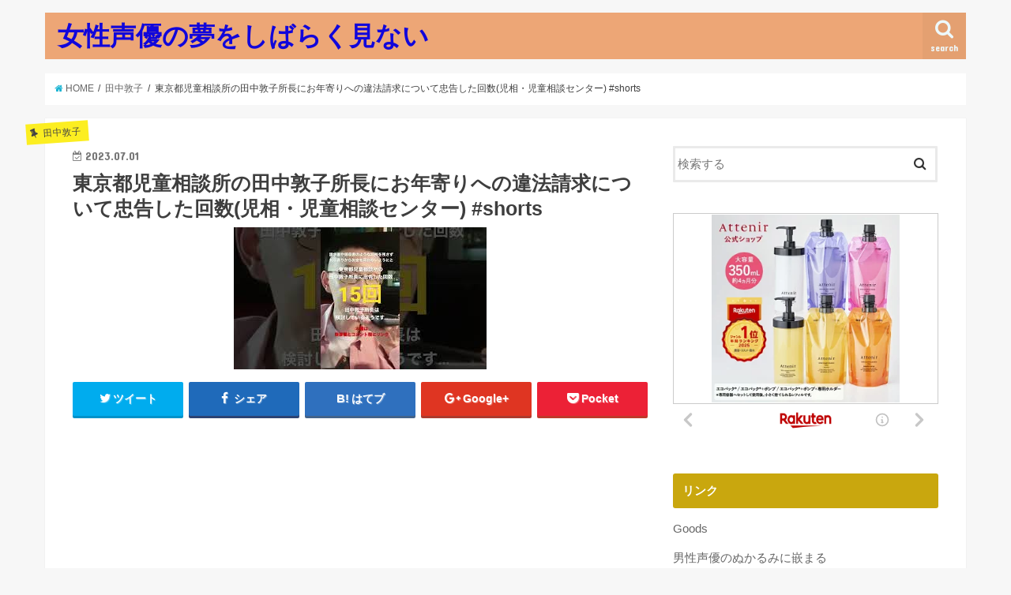

--- FILE ---
content_type: text/html; charset=UTF-8
request_url: https://orzorz.net/23274.html
body_size: 22346
content:
<!doctype html>
<!--[if lt IE 7]><html lang="ja" class="no-js lt-ie9 lt-ie8 lt-ie7"><![endif]-->
<!--[if (IE 7)&!(IEMobile)]><html lang="ja" class="no-js lt-ie9 lt-ie8"><![endif]-->
<!--[if (IE 8)&!(IEMobile)]><html lang="ja" class="no-js lt-ie9"><![endif]-->
<!--[if gt IE 8]><!--> <html lang="ja" class="no-js"><!--<![endif]-->

<head>
<meta charset="utf-8">
<meta http-equiv="X-UA-Compatible" content="IE=edge">
<title>東京都児童相談所の田中敦子所長にお年寄りへの違法請求について忠告した回数(児相・児童相談センター) #shorts | 女性声優の夢をしばらく見ない</title>
<meta name="HandheldFriendly" content="True">
<meta name="MobileOptimized" content="320">
<meta name="viewport" content="width=device-width, initial-scale=1"/>

<link rel="apple-touch-icon" href="https://orzorz.net/wp-content/themes/jstork/library/images/apple-touch-icon.png">
<link rel="icon" href="https://orzorz.net/wp-content/themes/jstork/library/images/favicon.png">

<link rel="pingback" href="https://orzorz.net/xmlrpc.php">

<!--[if IE]>
<link rel="shortcut icon" href="https://orzorz.net/wp-content/themes/jstork/library/images/favicon.ico">
<![endif]-->
<!--[if lt IE 9]>
<script src="//html5shiv.googlecode.com/svn/trunk/html5.js"></script>
<script src="//css3-mediaqueries-js.googlecode.com/svn/trunk/css3-mediaqueries.js"></script>
<![endif]-->




<!-- All in One SEO Pack 2.10 by Michael Torbert of Semper Fi Web Design[415,498] -->
<link rel="canonical" href="https://orzorz.net/23274.html" />
<!-- /all in one seo pack -->
<link rel='dns-prefetch' href='//s0.wp.com' />
<link rel='dns-prefetch' href='//ajax.googleapis.com' />
<link rel='dns-prefetch' href='//fonts.googleapis.com' />
<link rel='dns-prefetch' href='//maxcdn.bootstrapcdn.com' />
<link rel='dns-prefetch' href='//s.w.org' />
<link rel="alternate" type="application/rss+xml" title="女性声優の夢をしばらく見ない &raquo; フィード" href="https://orzorz.net/feed" />
<link rel="alternate" type="application/rss+xml" title="女性声優の夢をしばらく見ない &raquo; コメントフィード" href="https://orzorz.net/comments/feed" />
<link rel="alternate" type="application/rss+xml" title="女性声優の夢をしばらく見ない &raquo; 東京都児童相談所の田中敦子所長にお年寄りへの違法請求について忠告した回数(児相・児童相談センター) #shorts のコメントのフィード" href="https://orzorz.net/23274.html/feed" />
		<script type="text/javascript">
			window._wpemojiSettings = {"baseUrl":"https:\/\/s.w.org\/images\/core\/emoji\/12.0.0-1\/72x72\/","ext":".png","svgUrl":"https:\/\/s.w.org\/images\/core\/emoji\/12.0.0-1\/svg\/","svgExt":".svg","source":{"concatemoji":"https:\/\/orzorz.net\/wp-includes\/js\/wp-emoji-release.min.js"}};
			!function(e,a,t){var n,r,o,i=a.createElement("canvas"),p=i.getContext&&i.getContext("2d");function s(e,t){var a=String.fromCharCode;p.clearRect(0,0,i.width,i.height),p.fillText(a.apply(this,e),0,0);e=i.toDataURL();return p.clearRect(0,0,i.width,i.height),p.fillText(a.apply(this,t),0,0),e===i.toDataURL()}function c(e){var t=a.createElement("script");t.src=e,t.defer=t.type="text/javascript",a.getElementsByTagName("head")[0].appendChild(t)}for(o=Array("flag","emoji"),t.supports={everything:!0,everythingExceptFlag:!0},r=0;r<o.length;r++)t.supports[o[r]]=function(e){if(!p||!p.fillText)return!1;switch(p.textBaseline="top",p.font="600 32px Arial",e){case"flag":return s([55356,56826,55356,56819],[55356,56826,8203,55356,56819])?!1:!s([55356,57332,56128,56423,56128,56418,56128,56421,56128,56430,56128,56423,56128,56447],[55356,57332,8203,56128,56423,8203,56128,56418,8203,56128,56421,8203,56128,56430,8203,56128,56423,8203,56128,56447]);case"emoji":return!s([55357,56424,55356,57342,8205,55358,56605,8205,55357,56424,55356,57340],[55357,56424,55356,57342,8203,55358,56605,8203,55357,56424,55356,57340])}return!1}(o[r]),t.supports.everything=t.supports.everything&&t.supports[o[r]],"flag"!==o[r]&&(t.supports.everythingExceptFlag=t.supports.everythingExceptFlag&&t.supports[o[r]]);t.supports.everythingExceptFlag=t.supports.everythingExceptFlag&&!t.supports.flag,t.DOMReady=!1,t.readyCallback=function(){t.DOMReady=!0},t.supports.everything||(n=function(){t.readyCallback()},a.addEventListener?(a.addEventListener("DOMContentLoaded",n,!1),e.addEventListener("load",n,!1)):(e.attachEvent("onload",n),a.attachEvent("onreadystatechange",function(){"complete"===a.readyState&&t.readyCallback()})),(n=t.source||{}).concatemoji?c(n.concatemoji):n.wpemoji&&n.twemoji&&(c(n.twemoji),c(n.wpemoji)))}(window,document,window._wpemojiSettings);
		</script>
		<style type="text/css">
img.wp-smiley,
img.emoji {
	display: inline !important;
	border: none !important;
	box-shadow: none !important;
	height: 1em !important;
	width: 1em !important;
	margin: 0 .07em !important;
	vertical-align: -0.1em !important;
	background: none !important;
	padding: 0 !important;
}
</style>
	<link rel='stylesheet' id='wp-block-library-css'  href='https://orzorz.net/wp-includes/css/dist/block-library/style.min.css' type='text/css' media='all' />
<link rel='stylesheet' id='style-css'  href='https://orzorz.net/wp-content/themes/jstork/style.css' type='text/css' media='all' />
<link rel='stylesheet' id='child-style-css'  href='https://orzorz.net/wp-content/themes/jstork_custom/style.css' type='text/css' media='all' />
<link rel='stylesheet' id='slick-css'  href='https://orzorz.net/wp-content/themes/jstork/library/css/slick.css' type='text/css' media='all' />
<link rel='stylesheet' id='shortcode-css'  href='https://orzorz.net/wp-content/themes/jstork/library/css/shortcode.css' type='text/css' media='all' />
<link rel='stylesheet' id='gf_Concert-css'  href='//fonts.googleapis.com/css?family=Concert+One' type='text/css' media='all' />
<link rel='stylesheet' id='gf_Lato-css'  href='//fonts.googleapis.com/css?family=Lato' type='text/css' media='all' />
<link rel='stylesheet' id='fontawesome-css'  href='//maxcdn.bootstrapcdn.com/font-awesome/4.6.0/css/font-awesome.min.css' type='text/css' media='all' />
<link rel='stylesheet' id='remodal-css'  href='https://orzorz.net/wp-content/themes/jstork/library/css/remodal.css' type='text/css' media='all' />
<link rel='stylesheet' id='jetpack_css-css'  href='https://orzorz.net/wp-content/plugins/jetpack/css/jetpack.css' type='text/css' media='all' />
<script type='text/javascript' src='//ajax.googleapis.com/ajax/libs/jquery/1.12.2/jquery.min.js'></script>
<link rel='https://api.w.org/' href='https://orzorz.net/wp-json/' />
<link rel="EditURI" type="application/rsd+xml" title="RSD" href="https://orzorz.net/xmlrpc.php?rsd" />
<link rel="wlwmanifest" type="application/wlwmanifest+xml" href="https://orzorz.net/wp-includes/wlwmanifest.xml" /> 
<link rel='prev' title='ＣＶ小野友樹、高橋李依【恋愛漫画】エレガントな殺し屋と享楽な共同生活が幕を開ける！【薔薇と殺し屋・第1話 後編】フラワーコミックスチャンネル' href='https://orzorz.net/23272.html' />
<link rel='next' title='love letter／飯塚雅弓' href='https://orzorz.net/23276.html' />

<link rel='shortlink' href='https://orzorz.net/?p=23274' />
<link rel="alternate" type="application/json+oembed" href="https://orzorz.net/wp-json/oembed/1.0/embed?url=https%3A%2F%2Forzorz.net%2F23274.html" />
<link rel="alternate" type="text/xml+oembed" href="https://orzorz.net/wp-json/oembed/1.0/embed?url=https%3A%2F%2Forzorz.net%2F23274.html&#038;format=xml" />
<style>.video-container{max-width:100% !important;}.eye-catch-wrap{display:none !important;}</style><!-- Favicon Rotator -->
<link rel="shortcut icon" href="https://orzorz.net/wp-content/uploads/2018/12/i16.png" />
<link rel="apple-touch-icon-precomposed" href="https://orzorz.net/wp-content/uploads/2018/12/i16-1.png" />
<!-- End Favicon Rotator -->
<style type='text/css'>img#wpstats{display:none}</style><style type="text/css">
body{color: #3E3E3E;}
a,#breadcrumb li a i{color: #1BB4D3;}
a:hover{color: #E69B9B;}
.article-footer .post-categories li a,.article-footer .tags a{  background: #1BB4D3;  border:1px solid #1BB4D3;}
.article-footer .tags a{color:#1BB4D3; background: none;}
.article-footer .post-categories li a:hover,.article-footer .tags a:hover{ background:#E69B9B;  border-color:#E69B9B;}
input[type="text"],input[type="password"],input[type="datetime"],input[type="datetime-local"],input[type="date"],input[type="month"],input[type="time"],input[type="week"],input[type="number"],input[type="email"],input[type="url"],input[type="search"],input[type="tel"],input[type="color"],select,textarea,.field { background-color: #ffffff;}
/*ヘッダー*/
.header{color: #ffffff;}
.header.bg,.header #inner-header,.menu-sp{background: #eda676;}
#logo a{color: #1106db;}
#g_nav .nav li a,.nav_btn,.menu-sp a,.menu-sp a,.menu-sp > ul:after{color: #edf9fc;}
#logo a:hover,#g_nav .nav li a:hover,.nav_btn:hover{color:#eeeeee;}
@media only screen and (min-width: 768px) {
.nav > li > a:after{background: #eeeeee;}
.nav ul {background: #ba7851;}
#g_nav .nav li ul.sub-menu li a{color: #f7f7f7;}
}
@media only screen and (max-width: 1165px) {
.site_description{
background: #eda676;
color: #ffffff;
}
}
/*メインエリア*/
#inner-content{background: #ffffff}
.top-post-list .post-list:before{background: #1BB4D3;}
.widget li a:after{color: #1BB4D3;}
/* 投稿ページ見出し */
.entry-content h2,.widgettitle{background: #c9a70e; color: #ffffff;}
.entry-content h3{border-color: #c9a70e;}
.h_boader .entry-content h2{border-color: #c9a70e; color: #3E3E3E;}
.h_balloon .entry-content h2:after{border-top-color: #c9a70e;}
/* リスト要素 */
.entry-content ul li:before{ background: #c9a70e;}
.entry-content ol li:before{ background: #c9a70e;}
/* カテゴリーラベル */
.post-list-card .post-list .eyecatch .cat-name,.top-post-list .post-list .eyecatch .cat-name,.byline .cat-name,.single .authorbox .author-newpost li .cat-name,.related-box li .cat-name,.carouselwrap .cat-name,.eyecatch .cat-name{background: #fcee21; color:  #444444;}
/* ランキングバッジ */
ul.wpp-list li a:before{background: #c9a70e; color: #ffffff;}
/* アーカイブのボタン */
.readmore a{border:1px solid #1BB4D3;color:#1BB4D3;}
.readmore a:hover{background:#1BB4D3;color:#fff;}
/* ボタンの色 */
.btn-wrap a{background: #1BB4D3;border: 1px solid #1BB4D3;}
.btn-wrap a:hover{background: #E69B9B;border-color: #E69B9B;}
.btn-wrap.simple a{border:1px solid #1BB4D3;color:#1BB4D3;}
.btn-wrap.simple a:hover{background:#1BB4D3;}
/* コメント */
.blue-btn, .comment-reply-link, #submit { background-color: #1BB4D3; }
.blue-btn:hover, .comment-reply-link:hover, #submit:hover, .blue-btn:focus, .comment-reply-link:focus, #submit:focus {background-color: #E69B9B; }
/* サイドバー */
#sidebar1{color: #444444;}
.widget a{text-decoration:none; color:#666666;}
.widget a:hover{color:#999999;}
/*フッター*/
#footer-top.bg,#footer-top .inner,.cta-inner{background-color: #ba7851; color: #CACACA;}
.footer a,#footer-top a{color: #f7f7f7;}
#footer-top .widgettitle{color: #CACACA;}
.footer.bg,.footer .inner {background-color: #ba7851;color: #CACACA;}
.footer-links li a:before{ color: #eda676;}
/* ページネーション */
.pagination a, .pagination span,.page-links a{border-color: #1BB4D3; color: #1BB4D3;}
.pagination .current,.pagination .current:hover,.page-links ul > li > span{background-color: #1BB4D3; border-color: #1BB4D3;}
.pagination a:hover, .pagination a:focus,.page-links a:hover, .page-links a:focus{background-color: #1BB4D3; color: #fff;}
</style>

<!-- Jetpack Open Graph Tags -->
<meta property="og:type" content="article" />
<meta property="og:title" content="東京都児童相談所の田中敦子所長にお年寄りへの違法請求について忠告した回数(児相・児童相談センター) #shorts" />
<meta property="og:url" content="https://orzorz.net/23274.html" />
<meta property="og:description" content="【本編】 『請求書も領収書もくれないならお金は払えません』と言っても、『子供にかかった &#8230;関連ツイート" />
<meta property="article:published_time" content="2023-07-01T10:10:10+00:00" />
<meta property="article:modified_time" content="2023-07-01T10:10:10+00:00" />
<meta property="og:site_name" content="女性声優の夢をしばらく見ない" />
<meta property="og:image" content="https://s0.wp.com/i/blank.jpg" />
<meta property="og:locale" content="ja_JP" />
<meta name="twitter:creator" content="@iseudon20" />
<meta name="twitter:text:title" content="東京都児童相談所の田中敦子所長にお年寄りへの違法請求について忠告した回数(児相・児童相談センター) #shorts" />
<meta name="twitter:card" content="summary" />

<!-- End Jetpack Open Graph Tags -->
</head>

<body class="post-template-default single single-post postid-23274 single-format-standard">
<div id="container" class="  ">

<header class="header animated fadeIn  " role="banner">
<div id="inner-header" class="wrap cf">
<div id="logo" class="gf ">
<p class="h1 text"><a href="https://orzorz.net">女性声優の夢をしばらく見ない</a></p>
</div>

<nav id="g_nav" role="navigation">
<a href="#searchbox" data-remodal-target="searchbox" class="nav_btn search_btn"><span class="text gf">search</span></a>

</nav>

<a href="#spnavi" data-remodal-target="spnavi" class="nav_btn"><span class="text gf">menu</span></a>


</div>
</header>


<div class="remodal" data-remodal-id="spnavi" data-remodal-options="hashTracking:false">
<button data-remodal-action="close" class="remodal-close"><span class="text gf">CLOSE</span></button>
<button data-remodal-action="close" class="remodal-close"><span class="text gf">CLOSE</span></button>
</div>



<div class="remodal searchbox" data-remodal-id="searchbox" data-remodal-options="hashTracking:false">
<div class="search cf"><dl><dt>キーワードで記事を検索</dt><dd><form role="search" method="get" id="searchform" class="searchform cf" action="https://orzorz.net/" >
		<input type="search" placeholder="検索する" value="" name="s" id="s" />
		<button type="submit" id="searchsubmit" ><i class="fa fa-search"></i></button>
		</form></dd></dl></div>
<button data-remodal-action="close" class="remodal-close"><span class="text gf">CLOSE</span></button>
</div>









<div id="breadcrumb" class="breadcrumb inner wrap cf"><ul><li itemscope itemtype="//data-vocabulary.org/Breadcrumb"><a href="https://orzorz.net/" itemprop="url"><i class="fa fa-home"></i><span itemprop="title"> HOME</span></a></li><li itemscope itemtype="//data-vocabulary.org/Breadcrumb"><a href="https://orzorz.net/category/%e7%94%b0%e4%b8%ad%e6%95%a6%e5%ad%90" itemprop="url"><span itemprop="title">田中敦子</span></a></li><li>東京都児童相談所の田中敦子所長にお年寄りへの違法請求について忠告した回数(児相・児童相談センター) #shorts</li></ul></div>
<div id="content">
<div id="inner-content" class="wrap cf">

<main id="main" class="m-all t-all d-5of7 cf" role="main">
<article id="post-23274" class="post-23274 post type-post status-publish format-standard has-post-thumbnail hentry category-302 tag-352 article cf" role="article">
<header class="article-header entry-header">
<p class="byline entry-meta vcard cf">
<span class="cat-name cat-id-302">田中敦子</span>

<time class="date gf entry-date updated"  datetime="2023-07-01">2023.07.01</time>
<span class="writer name author"><span class="fn">tibi</span></span>
</p>

<h1 class="entry-title single-title" itemprop="headline" rel="bookmark">東京都児童相談所の田中敦子所長にお年寄りへの違法請求について忠告した回数(児相・児童相談センター) #shorts</h1>

<figure class="eyecatch">
<img width="320" height="180" src="https://orzorz.net/wp-content/uploads/2023/07/mqdefault-3.jpg" class="attachment-post-thumbnail size-post-thumbnail wp-post-image" alt="" srcset="https://orzorz.net/wp-content/uploads/2023/07/mqdefault-3.jpg 320w, https://orzorz.net/wp-content/uploads/2023/07/mqdefault-3-300x169.jpg 300w" sizes="(max-width: 320px) 100vw, 320px" /></figure>
<div class="share short">
<div class="sns">
<ul class="clearfix">

<li class="twitter"> 
<a target="blank" href="http://twitter.com/intent/tweet?url=https%3A%2F%2Forzorz.net%2F23274.html&text=%E6%9D%B1%E4%BA%AC%E9%83%BD%E5%85%90%E7%AB%A5%E7%9B%B8%E8%AB%87%E6%89%80%E3%81%AE%E7%94%B0%E4%B8%AD%E6%95%A6%E5%AD%90%E6%89%80%E9%95%B7%E3%81%AB%E3%81%8A%E5%B9%B4%E5%AF%84%E3%82%8A%E3%81%B8%E3%81%AE%E9%81%95%E6%B3%95%E8%AB%8B%E6%B1%82%E3%81%AB%E3%81%A4%E3%81%84%E3%81%A6%E5%BF%A0%E5%91%8A%E3%81%97%E3%81%9F%E5%9B%9E%E6%95%B0%28%E5%85%90%E7%9B%B8%E3%83%BB%E5%85%90%E7%AB%A5%E7%9B%B8%E8%AB%87%E3%82%BB%E3%83%B3%E3%82%BF%E3%83%BC%29+%23shorts&tw_p=tweetbutton" onclick="window.open(this.href, 'tweetwindow', 'width=550, height=450,personalbar=0,toolbar=0,scrollbars=1,resizable=1'); return false;"><i class="fa fa-twitter"></i><span class="text">ツイート</span><span class="count"></span></a>
</li>

<li class="facebook">
<a href="http://www.facebook.com/sharer.php?src=bm&u=https%3A%2F%2Forzorz.net%2F23274.html&t=%E6%9D%B1%E4%BA%AC%E9%83%BD%E5%85%90%E7%AB%A5%E7%9B%B8%E8%AB%87%E6%89%80%E3%81%AE%E7%94%B0%E4%B8%AD%E6%95%A6%E5%AD%90%E6%89%80%E9%95%B7%E3%81%AB%E3%81%8A%E5%B9%B4%E5%AF%84%E3%82%8A%E3%81%B8%E3%81%AE%E9%81%95%E6%B3%95%E8%AB%8B%E6%B1%82%E3%81%AB%E3%81%A4%E3%81%84%E3%81%A6%E5%BF%A0%E5%91%8A%E3%81%97%E3%81%9F%E5%9B%9E%E6%95%B0%28%E5%85%90%E7%9B%B8%E3%83%BB%E5%85%90%E7%AB%A5%E7%9B%B8%E8%AB%87%E3%82%BB%E3%83%B3%E3%82%BF%E3%83%BC%29+%23shorts" onclick="javascript:window.open(this.href, '', 'menubar=no,toolbar=no,resizable=yes,scrollbars=yes,height=300,width=600');return false;"><i class="fa fa-facebook"></i>
<span class="text">シェア</span><span class="count"></span></a>
</li>

<li class="hatebu">       
<a href="http://b.hatena.ne.jp/add?mode=confirm&url=https://orzorz.net/23274.html&title=%E6%9D%B1%E4%BA%AC%E9%83%BD%E5%85%90%E7%AB%A5%E7%9B%B8%E8%AB%87%E6%89%80%E3%81%AE%E7%94%B0%E4%B8%AD%E6%95%A6%E5%AD%90%E6%89%80%E9%95%B7%E3%81%AB%E3%81%8A%E5%B9%B4%E5%AF%84%E3%82%8A%E3%81%B8%E3%81%AE%E9%81%95%E6%B3%95%E8%AB%8B%E6%B1%82%E3%81%AB%E3%81%A4%E3%81%84%E3%81%A6%E5%BF%A0%E5%91%8A%E3%81%97%E3%81%9F%E5%9B%9E%E6%95%B0%28%E5%85%90%E7%9B%B8%E3%83%BB%E5%85%90%E7%AB%A5%E7%9B%B8%E8%AB%87%E3%82%BB%E3%83%B3%E3%82%BF%E3%83%BC%29+%23shorts" onclick="window.open(this.href, 'HBwindow', 'width=600, height=400, menubar=no, toolbar=no, scrollbars=yes'); return false;" target="_blank"><span class="text">はてブ</span><span class="count"></span></a>
</li>

<li class="googleplus">
<a href="https://plusone.google.com/_/+1/confirm?hl=ja&url=https://orzorz.net/23274.html" onclick="window.open(this.href, 'window', 'width=550, height=450,personalbar=0,toolbar=0,scrollbars=1,resizable=1'); return false;" rel="tooltip" data-toggle="tooltip" data-placement="top" title="GooglePlusで共有"><i class="fa fa-google-plus"></i><span class="text">Google+</span><span class="count"></span></a>
</li>

<li class="pocket">
<a href="http://getpocket.com/edit?url=https://orzorz.net/23274.html&title=東京都児童相談所の田中敦子所長にお年寄りへの違法請求について忠告した回数(児相・児童相談センター) #shorts" onclick="window.open(this.href, 'FBwindow', 'width=550, height=350, menubar=no, toolbar=no, scrollbars=yes'); return false;"><i class="fa fa-get-pocket"></i><span class="text">Pocket</span><span class="count"></span></a></li>

</ul>
</div> 
</div></header>



<section class="entry-content cf">


<div><img style="width:1px;height:1px" src="https://img.youtube.com/vi/79Z67NK04Wk/mqdefault.jpg"></div>
<p><div class="youtube-container"><iframe title="東京都児童相談所の田中敦子所長にお年寄りへの違法請求について忠告した回数(児相・児童相談センター) #shorts" width="728" height="410" src="https://www.youtube.com/embed/79Z67NK04Wk?feature=oembed" frameborder="0" allow="accelerometer; autoplay; clipboard-write; encrypted-media; gyroscope; picture-in-picture; web-share" allowfullscreen></iframe></div></p>
<div>【本編】 https://youtu.be/STZK49Jw3mA 『請求書も領収書もくれないならお金は払えません』と言っても、『子供にかかった &#8230;</div>
<div>
<h2>関連ツイート</h2>
<div>
<blockquote class="twitter-tweet" data-width="550" data-dnt="true">
<p lang="ja" dir="ltr">小西氏のツイートを見ていると、立憲民主党が単独過半数を獲ったら凄まじい言論弾圧されるように感じてしまう人は多いのではないかと感じます。</p>
<p>小西議員の報道批判に立民苦慮「正当性失われる」…ツイッターに「産経は名誉棄損」「朝日は劣化」 : 読売新聞オンライン <a href="https://t.co/n392i1rRqN">https://t.co/n392i1rRqN</a></p>
<p>&mdash; 名古屋の長期投資家（なごちょう） (@Nagoya_Tyouki) <a href="https://twitter.com/Nagoya_Tyouki/status/1642915093662019586?ref_src=twsrc%5Etfw">April 3, 2023</a></p></blockquote>
<p><script async src="https://platform.twitter.com/widgets.js" charset="utf-8"></script></p>
<blockquote class="twitter-tweet" data-width="550" data-dnt="true">
<p lang="ja" dir="ltr">ツイッターちょっと休憩します！<br />またね！</p>
<p>&mdash; ツバサヤ (@tsubasaya0201) <a href="https://twitter.com/tsubasaya0201/status/1642919874136784896?ref_src=twsrc%5Etfw">April 3, 2023</a></p></blockquote>
<p><script async src="https://platform.twitter.com/widgets.js" charset="utf-8"></script><br />
https://twitter.com/Ryuka48701149/status/1642919870793945089<br />
https://twitter.com/Hiro_celona/status/1642919868709363712</p>
<blockquote class="twitter-tweet" data-width="550" data-dnt="true">
<p lang="ja" dir="ltr"><a href="https://twitter.com/hashtag/%E3%83%9D%E3%82%B1%E3%83%A2%E3%83%B3%E3%82%AB%E3%83%BC%E3%83%89%E3%82%B2%E3%83%BC%E3%83%A0?src=hash&amp;ref_src=twsrc%5Etfw">#ポケモンカードゲーム</a> <a href="https://twitter.com/hashtag/%E3%82%AF%E3%83%AC%E3%82%A4%E3%83%90%E3%83%BC%E3%82%B9%E3%83%88?src=hash&amp;ref_src=twsrc%5Etfw">#クレイバースト</a> <a href="https://twitter.com/hashtag/%E3%82%B9%E3%83%8E%E3%83%BC%E3%83%8F%E3%82%B6%E3%83%BC%E3%83%89?src=hash&amp;ref_src=twsrc%5Etfw">#スノーハザード</a> <br />抽選販売決定！ <br />応募方法は駿河屋通販と当店のツイッターをフォロー＆このツイートをリツイートするだけ！ <br />詳しくは下記POPをご確認ください。 <a href="https://twitter.com/hashtag/%E9%A7%BF%E6%B2%B3%E5%B1%8B?src=hash&amp;ref_src=twsrc%5Etfw">#駿河屋</a> <a href="https://twitter.com/hashtag/%E9%9D%99%E5%B2%A1%E6%9C%AC%E5%BA%97?src=hash&amp;ref_src=twsrc%5Etfw">#静岡本店</a> <a href="https://twitter.com/hashtag/%E3%83%9D%E3%82%B1%E3%82%AB?src=hash&amp;ref_src=twsrc%5Etfw">#ポケカ</a> <a href="https://twitter.com/hashtag/%E6%8A%BD%E9%81%B8%E8%B2%A9%E5%A3%B2?src=hash&amp;ref_src=twsrc%5Etfw">#抽選販売</a> <a href="https://t.co/ECNPo7gvCb">pic.twitter.com/ECNPo7gvCb</a></p>
<p>&mdash; 駿河屋静岡本店[3階]トレカボードゲーム売場 (@surugayasiztrbg) <a href="https://twitter.com/surugayasiztrbg/status/1642837294976765958?ref_src=twsrc%5Etfw">April 3, 2023</a></p></blockquote>
<p><script async src="https://platform.twitter.com/widgets.js" charset="utf-8"></script></p>
<blockquote class="twitter-tweet" data-width="550" data-dnt="true">
<p lang="ja" dir="ltr">多分あなたの想像力の働かない範囲のところで無造作に足を踏み下ろされていて、たまたまそこに私がいただけ…ツイッターではよくあるね</p>
<p>&mdash; 江河サツキ (@drowaz) <a href="https://twitter.com/drowaz/status/1642919853865721856?ref_src=twsrc%5Etfw">April 3, 2023</a></p></blockquote>
<p><script async src="https://platform.twitter.com/widgets.js" charset="utf-8"></script><br />
https://twitter.com/s_shirai_shi/status/1642919853718913037</p>
<blockquote class="twitter-tweet" data-width="550" data-dnt="true">
<p lang="ja" dir="ltr">Facebookでもツイッターでも「あなたと思想信条は真逆ですがへき地で働いてることは評価します」と言ってくる人がいまだにいるけど、ひとの思想信条がなぜすべてわかってると思うのだろう?私の場合、ずっと明らかにしてるのは反差別だけど、その真逆って差別賛成ってこと?</p>
<p>&mdash; 香山リカ (@rkayama) <a href="https://twitter.com/rkayama/status/1642884167376707584?ref_src=twsrc%5Etfw">April 3, 2023</a></p></blockquote>
<p><script async src="https://platform.twitter.com/widgets.js" charset="utf-8"></script></p>
<blockquote class="twitter-tweet" data-width="550" data-dnt="true">
<p lang="ja" dir="ltr">党内で擁護 身内に甘いのう→小西議員の報道批判に立民苦慮「正当性失われる」…ツイッターに「産経は名誉棄損」「朝日は劣化」(読売新聞オンライン)<a href="https://twitter.com/hashtag/Yahoo%E3%83%8B%E3%83%A5%E3%83%BC%E3%82%B9?src=hash&amp;ref_src=twsrc%5Etfw">#Yahooニュース</a><a href="https://t.co/x9SJNjVeZ5">https://t.co/x9SJNjVeZ5</a></p>
<p>&mdash; ほんこん (@hong2010kong) <a href="https://twitter.com/hong2010kong/status/1642877703954247681?ref_src=twsrc%5Etfw">April 3, 2023</a></p></blockquote>
<p><script async src="https://platform.twitter.com/widgets.js" charset="utf-8"></script></p>
<blockquote class="twitter-tweet" data-width="550" data-dnt="true">
<p lang="ja" dir="ltr">こんばんは。久しぶり。彩世ちゃんに伝えておいて。ツイッターも配信もフォロー外したけど、ミルスフェのファンをやめた訳じゃないから。機会があったらまたライブ観に行く、って。</p>
<p>&mdash; ヨッシー (@kubo1128) <a href="https://twitter.com/kubo1128/status/1642919788703027201?ref_src=twsrc%5Etfw">April 3, 2023</a></p></blockquote>
<p><script async src="https://platform.twitter.com/widgets.js" charset="utf-8"></script></p>
<blockquote class="twitter-tweet" data-width="550" data-dnt="true">
<p lang="ja" dir="ltr">どっちも好きだけど、垂れ流しちゃうのはくるっぷかもしれん。でもツイッターにもいるから。</p>
<p>&mdash; おもてこ (@hanabeko) <a href="https://twitter.com/hanabeko/status/1642919788480724992?ref_src=twsrc%5Etfw">April 3, 2023</a></p></blockquote>
<p><script async src="https://platform.twitter.com/widgets.js" charset="utf-8"></script><br />
https://twitter.com/ChibanaLeo/status/1642919779337125888<br />
https://twitter.com/9z80_53z0/status/1642919769421807619</p>
<blockquote class="twitter-tweet" data-width="550" data-dnt="true">
<p lang="ja" dir="ltr">▼　ｵﾛﾅﾐﾝC こうしき ﾂｲｯﾀｰが<br />　　ﾀｲﾑﾗｲﾝ に あらわれた！！</p>
<p>　　あなた に ﾌｫﾛｰ をしてほしいようだ…<br />　　フォロー しますか？</p>
<p>　　▶はい<br />　　　いいえ</p>
<p>&mdash; オロナミンＣドリンク (@oronaminc_drink) <a href="https://twitter.com/oronaminc_drink/status/1172096260947365888?ref_src=twsrc%5Etfw">September 12, 2019</a></p></blockquote>
<p><script async src="https://platform.twitter.com/widgets.js" charset="utf-8"></script></p>
<blockquote class="twitter-tweet" data-width="550" data-dnt="true">
<p lang="ja" dir="ltr">そこまで賞賛するなら自分が金出して女も普通に来るような店にしてやれよ やっすい入場料だけでオプ付けるでもなくチップ払うでもなく承認欲求のためにツイッターでレポするって男女関係なく一番嫌われる人種だよ</p>
<p>&mdash; 人修羅（りゆ） (@ikyuuuuuuu) <a href="https://twitter.com/ikyuuuuuuu/status/1642822897797570560?ref_src=twsrc%5Etfw">April 3, 2023</a></p></blockquote>
<p><script async src="https://platform.twitter.com/widgets.js" charset="utf-8"></script>
</div>
</div>

<div class="add">
<div id="text-5" class="widget widget_text">			<div class="textwidget"><p><script type="text/javascript">rakuten_design="slide";rakuten_affiliateId="1789a0d8.ef913f1a.1789a0d9.4cbc1082";rakuten_items="ctsmatch";rakuten_genreId="0";rakuten_size="728x200";rakuten_target="_blank";rakuten_theme="gray";rakuten_border="on";rakuten_auto_mode="on";rakuten_genre_title="off";rakuten_recommend="on";rakuten_ts="1619062342994";</script><script type="text/javascript" src="https://xml.affiliate.rakuten.co.jp/widget/js/rakuten_widget.js"></script></p>
</div>
		</div></div>

</section>


<footer class="article-footer">
<ul class="post-categories">
	<li><a href="https://orzorz.net/category/%e7%94%b0%e4%b8%ad%e6%95%a6%e5%ad%90" rel="category tag">田中敦子</a></li></ul><p class="tags"><a href="https://orzorz.net/tag/%e7%94%b0%e4%b8%ad%e6%95%a6%e5%ad%90" rel="tag">田中敦子</a></p></footer>




<div class="sharewrap wow animated fadeIn" data-wow-delay="0.5s">

<div class="share">
<div class="sns">
<ul class="clearfix">

<li class="twitter"> 
<a target="blank" href="http://twitter.com/intent/tweet?url=https%3A%2F%2Forzorz.net%2F23274.html&text=%E6%9D%B1%E4%BA%AC%E9%83%BD%E5%85%90%E7%AB%A5%E7%9B%B8%E8%AB%87%E6%89%80%E3%81%AE%E7%94%B0%E4%B8%AD%E6%95%A6%E5%AD%90%E6%89%80%E9%95%B7%E3%81%AB%E3%81%8A%E5%B9%B4%E5%AF%84%E3%82%8A%E3%81%B8%E3%81%AE%E9%81%95%E6%B3%95%E8%AB%8B%E6%B1%82%E3%81%AB%E3%81%A4%E3%81%84%E3%81%A6%E5%BF%A0%E5%91%8A%E3%81%97%E3%81%9F%E5%9B%9E%E6%95%B0%28%E5%85%90%E7%9B%B8%E3%83%BB%E5%85%90%E7%AB%A5%E7%9B%B8%E8%AB%87%E3%82%BB%E3%83%B3%E3%82%BF%E3%83%BC%29+%23shorts&tw_p=tweetbutton" onclick="window.open(this.href, 'tweetwindow', 'width=550, height=450,personalbar=0,toolbar=0,scrollbars=1,resizable=1'); return false;"><i class="fa fa-twitter"></i><span class="text">ツイート</span><span class="count"></span></a>
</li>

<li class="facebook">
<a href="http://www.facebook.com/sharer.php?src=bm&u=https%3A%2F%2Forzorz.net%2F23274.html&t=%E6%9D%B1%E4%BA%AC%E9%83%BD%E5%85%90%E7%AB%A5%E7%9B%B8%E8%AB%87%E6%89%80%E3%81%AE%E7%94%B0%E4%B8%AD%E6%95%A6%E5%AD%90%E6%89%80%E9%95%B7%E3%81%AB%E3%81%8A%E5%B9%B4%E5%AF%84%E3%82%8A%E3%81%B8%E3%81%AE%E9%81%95%E6%B3%95%E8%AB%8B%E6%B1%82%E3%81%AB%E3%81%A4%E3%81%84%E3%81%A6%E5%BF%A0%E5%91%8A%E3%81%97%E3%81%9F%E5%9B%9E%E6%95%B0%28%E5%85%90%E7%9B%B8%E3%83%BB%E5%85%90%E7%AB%A5%E7%9B%B8%E8%AB%87%E3%82%BB%E3%83%B3%E3%82%BF%E3%83%BC%29+%23shorts" onclick="javascript:window.open(this.href, '', 'menubar=no,toolbar=no,resizable=yes,scrollbars=yes,height=300,width=600');return false;"><i class="fa fa-facebook"></i>
<span class="text">シェア</span><span class="count"></span></a>
</li>

<li class="hatebu">       
<a href="http://b.hatena.ne.jp/add?mode=confirm&url=https://orzorz.net/23274.html&title=%E6%9D%B1%E4%BA%AC%E9%83%BD%E5%85%90%E7%AB%A5%E7%9B%B8%E8%AB%87%E6%89%80%E3%81%AE%E7%94%B0%E4%B8%AD%E6%95%A6%E5%AD%90%E6%89%80%E9%95%B7%E3%81%AB%E3%81%8A%E5%B9%B4%E5%AF%84%E3%82%8A%E3%81%B8%E3%81%AE%E9%81%95%E6%B3%95%E8%AB%8B%E6%B1%82%E3%81%AB%E3%81%A4%E3%81%84%E3%81%A6%E5%BF%A0%E5%91%8A%E3%81%97%E3%81%9F%E5%9B%9E%E6%95%B0%28%E5%85%90%E7%9B%B8%E3%83%BB%E5%85%90%E7%AB%A5%E7%9B%B8%E8%AB%87%E3%82%BB%E3%83%B3%E3%82%BF%E3%83%BC%29+%23shorts" onclick="window.open(this.href, 'HBwindow', 'width=600, height=400, menubar=no, toolbar=no, scrollbars=yes'); return false;" target="_blank"><span class="text">はてブ</span><span class="count"></span></a>
</li>

<li class="googleplus">
<a href="https://plusone.google.com/_/+1/confirm?hl=ja&url=https://orzorz.net/23274.html" onclick="window.open(this.href, 'window', 'width=550, height=450,personalbar=0,toolbar=0,scrollbars=1,resizable=1'); return false;" rel="tooltip" data-toggle="tooltip" data-placement="top" title="GooglePlusで共有"><i class="fa fa-google-plus"></i><span class="text">Google+</span><span class="count"></span></a>
</li>

<li class="pocket">
<a href="http://getpocket.com/edit?url=https://orzorz.net/23274.html&title=東京都児童相談所の田中敦子所長にお年寄りへの違法請求について忠告した回数(児相・児童相談センター) #shorts" onclick="window.open(this.href, 'FBwindow', 'width=550, height=350, menubar=no, toolbar=no, scrollbars=yes'); return false;"><i class="fa fa-get-pocket"></i><span class="text">Pocket</span><span class="count"></span></a></li>

<li class="feedly">
<a href="http://feedly.com/index.html#subscription%2Ffeed%2Fhttp%3A%2F%2Forzorz.net%2Ffeed"  target="blank"><i class="fa fa-rss"></i><span class="text">feedly</span><span class="count"></span></a></li>    
</ul>
</div>
</div></div>




	<div id="respond" class="comment-respond">
		<h3 id="reply-title" class="comment-reply-title">コメントを残す <small><a rel="nofollow" id="cancel-comment-reply-link" href="/23274.html#respond" style="display:none;">コメントをキャンセル</a></small></h3>			<form action="https://orzorz.net/wp-comments-post.php" method="post" id="commentform" class="comment-form" novalidate>
				<p class="comment-notes"><span id="email-notes">メールアドレスが公開されることはありません。</span> <span class="required">*</span> が付いている欄は必須項目です</p><p class="comment-form-comment"><label for="comment">コメント</label> <textarea id="comment" name="comment" cols="45" rows="8" maxlength="65525" required="required"></textarea></p><p class="comment-form-author"><label for="author">名前 <span class="required">*</span></label> <input id="author" name="author" type="text" value="" size="30" maxlength="245" required='required' /></p>
<p class="comment-form-email"><label for="email">メール <span class="required">*</span></label> <input id="email" name="email" type="email" value="" size="30" maxlength="100" aria-describedby="email-notes" required='required' /></p>
<p class="comment-form-url"><label for="url">サイト</label> <input id="url" name="url" type="url" value="" size="30" maxlength="200" /></p>
<p class="form-submit"><input name="submit" type="submit" id="submit" class="submit" value="コメントを送信" /> <input type='hidden' name='comment_post_ID' value='23274' id='comment_post_ID' />
<input type='hidden' name='comment_parent' id='comment_parent' value='0' />
</p><p style="display: none;"><input type="hidden" id="akismet_comment_nonce" name="akismet_comment_nonce" value="1a994617bb" /></p><p style="display: none;"><input type="hidden" id="ak_js" name="ak_js" value="122"/></p>			</form>
			</div><!-- #respond -->
	
</article>

<div class="np-post">
<div class="navigation">
<div class="prev np-post-list">
<a href="https://orzorz.net/23276.html" class="cf">
<figure class="eyecatch"><img width="150" height="150" src="https://orzorz.net/wp-content/uploads/2023/07/mqdefault-4-150x150.jpg" class="attachment-thumbnail size-thumbnail wp-post-image" alt="" /></figure>
<span class="ttl">love letter／飯塚雅弓</span>
</a>
</div>

<div class="next np-post-list">
<a href="https://orzorz.net/23272.html" class="cf">
<span class="ttl">ＣＶ小野友樹、高橋李依【恋愛漫画】エレガントな殺し屋と享楽な共同生活が幕を開ける！【薔薇と殺し屋・第1話 後編】フラワーコミックスチャンネル</span>
<figure class="eyecatch"><img width="150" height="150" src="https://orzorz.net/wp-content/uploads/2023/07/mqdefault-2-150x150.jpg" class="attachment-thumbnail size-thumbnail wp-post-image" alt="" /></figure>
</a>
</div>
</div>
</div>

  <div class="related-box original-related wow animated fadeIn cf">
    <div class="inbox">
	    <h2 class="related-h h_ttl"><span class="gf">RECOMMEND</span>こちらの記事も人気です。</h2>
		    <div class="related-post">
				<ul class="related-list cf">

  	        <li rel="bookmark" title="【声優ファン必見】田中敦子の代表キャラ5選！圧巻の名演技をゆっくり解説【攻殻・呪術・アニメ紹介】">
		        <a href="https://orzorz.net/28802.html" rel=\"bookmark" title="【声優ファン必見】田中敦子の代表キャラ5選！圧巻の名演技をゆっくり解説【攻殻・呪術・アニメ紹介】" class="title">
		        	<figure class="eyecatch">
	        	                <img width="300" height="180" src="https://orzorz.net/wp-content/uploads/2025/05/mqdefault-99-300x180.jpg" class="attachment-post-thum size-post-thum wp-post-image" alt="" />	        	        		<span class="cat-name">田中敦子</span>
		            </figure>
					<time class="date gf">2025.5.26</time>
					<h3 class="ttl">
						【声優ファン必見】田中敦子の代表キャラ5選！圧巻の名演技をゆっくり解説【…					</h3>
				</a>
	        </li>
  	        <li rel="bookmark" title="スパロボOGMDヴィレッタCV:田中敦子を色々な機体に乗せてみるシリーズ#２『エクスバイン』[Super Robot Wars OGMD.srw(Viletta Badim)">
		        <a href="https://orzorz.net/18926.html" rel=\"bookmark" title="スパロボOGMDヴィレッタCV:田中敦子を色々な機体に乗せてみるシリーズ#２『エクスバイン』[Super Robot Wars OGMD.srw(Viletta Badim)" class="title">
		        	<figure class="eyecatch">
	        	                <img width="300" height="180" src="https://orzorz.net/wp-content/uploads/2021/12/mqdefault-80-300x180.jpg" class="attachment-post-thum size-post-thum wp-post-image" alt="" />	        	        		<span class="cat-name">田中敦子</span>
		            </figure>
					<time class="date gf">2021.12.21</time>
					<h3 class="ttl">
						スパロボOGMDヴィレッタCV:田中敦子を色々な機体に乗せてみるシリーズ…					</h3>
				</a>
	        </li>
  	        <li rel="bookmark" title="【安元洋貴 誕生日SP】尊敬する田中敦子からの手紙に感動！ブラジリアンワックスで絶叫！ツルツル美脚に…!?｜声優と夜あそび2020【月：安元洋貴×仲村宗悟】#34 毎週月曜〜金曜よる10時から生放送">
		        <a href="https://orzorz.net/18582.html" rel=\"bookmark" title="【安元洋貴 誕生日SP】尊敬する田中敦子からの手紙に感動！ブラジリアンワックスで絶叫！ツルツル美脚に…!?｜声優と夜あそび2020【月：安元洋貴×仲村宗悟】#34 毎週月曜〜金曜よる10時から生放送" class="title">
		        	<figure class="eyecatch">
	        	                <img width="300" height="180" src="https://orzorz.net/wp-content/uploads/2021/11/mqdefault-26-300x180.jpg" class="attachment-post-thum size-post-thum wp-post-image" alt="" />	        	        		<span class="cat-name">田中敦子</span>
		            </figure>
					<time class="date gf">2021.11.7</time>
					<h3 class="ttl">
						【安元洋貴 誕生日SP】尊敬する田中敦子からの手紙に感動！ブラジリアンワ…					</h3>
				</a>
	        </li>
  	        <li rel="bookmark" title="【高速鬼モード】ボディストレートコンビを田中敦子さんと【Fit Boxing2】">
		        <a href="https://orzorz.net/22036.html" rel=\"bookmark" title="【高速鬼モード】ボディストレートコンビを田中敦子さんと【Fit Boxing2】" class="title">
		        	<figure class="eyecatch">
	        	                <img width="300" height="180" src="https://orzorz.net/wp-content/uploads/2023/01/mqdefault-96-300x180.jpg" class="attachment-post-thum size-post-thum wp-post-image" alt="" />	        	        		<span class="cat-name">田中敦子</span>
		            </figure>
					<time class="date gf">2023.1.25</time>
					<h3 class="ttl">
						【高速鬼モード】ボディストレートコンビを田中敦子さんと【Fit Boxi…					</h3>
				</a>
	        </li>
  	        <li rel="bookmark" title="「シークレットゲスト編」古谷敏が○○○○さんに物申す！">
		        <a href="https://orzorz.net/21488.html" rel=\"bookmark" title="「シークレットゲスト編」古谷敏が○○○○さんに物申す！" class="title">
		        	<figure class="eyecatch">
	        	                <img width="300" height="180" src="https://orzorz.net/wp-content/uploads/2022/11/mqdefault-65-300x180.jpg" class="attachment-post-thum size-post-thum wp-post-image" alt="" />	        	        		<span class="cat-name">田中敦子</span>
		            </figure>
					<time class="date gf">2022.11.17</time>
					<h3 class="ttl">
						「シークレットゲスト編」古谷敏が○○○○さんに物申す！					</h3>
				</a>
	        </li>
  	        <li rel="bookmark" title="ぼくなつ2ダイジェスト！芳花お姉ちゃんとボクくん">
		        <a href="https://orzorz.net/30252.html" rel=\"bookmark" title="ぼくなつ2ダイジェスト！芳花お姉ちゃんとボクくん" class="title">
		        	<figure class="eyecatch">
	        	                <img width="300" height="180" src="https://orzorz.net/wp-content/uploads/2025/11/mqdefault-102-300x180.jpg" class="attachment-post-thum size-post-thum wp-post-image" alt="" />	        	        		<span class="cat-name">田中敦子</span>
		            </figure>
					<time class="date gf">2025.11.27</time>
					<h3 class="ttl">
						ぼくなつ2ダイジェスト！芳花お姉ちゃんとボクくん					</h3>
				</a>
	        </li>
  	        <li rel="bookmark" title="攻殻機動隊 トグサ「俺はマテバが好きなの」">
		        <a href="https://orzorz.net/17086.html" rel=\"bookmark" title="攻殻機動隊 トグサ「俺はマテバが好きなの」" class="title">
		        	<figure class="eyecatch">
	        	                <img width="300" height="180" src="https://orzorz.net/wp-content/uploads/2021/05/mqdefault-5-300x180.jpg" class="attachment-post-thum size-post-thum wp-post-image" alt="" />	        	        		<span class="cat-name">田中敦子</span>
		            </figure>
					<time class="date gf">2021.5.2</time>
					<h3 class="ttl">
						攻殻機動隊 トグサ「俺はマテバが好きなの」					</h3>
				</a>
	        </li>
  	        <li rel="bookmark" title="【ベヨネッタ】ユニット「ベヨネッタ（CV:田中敦子）」登場">
		        <a href="https://orzorz.net/24138.html" rel=\"bookmark" title="【ベヨネッタ】ユニット「ベヨネッタ（CV:田中敦子）」登場" class="title">
		        	<figure class="eyecatch">
	        	                <img width="300" height="180" src="https://orzorz.net/wp-content/uploads/2023/10/mqdefault-67-300x180.jpg" class="attachment-post-thum size-post-thum wp-post-image" alt="" />	        	        		<span class="cat-name">田中敦子</span>
		            </figure>
					<time class="date gf">2023.10.17</time>
					<h3 class="ttl">
						【ベヨネッタ】ユニット「ベヨネッタ（CV:田中敦子）」登場					</h3>
				</a>
	        </li>
  
  			</ul>
	    </div>
    </div>
</div>
  
<div class="authorbox wow animated fadeIn" data-wow-delay="0.5s">
</div>
</main>
<div id="sidebar1" class="sidebar m-all t-all d-2of7 cf" role="complementary">

<div id="search-2" class="widget widget_search"><form role="search" method="get" id="searchform" class="searchform cf" action="https://orzorz.net/" >
		<input type="search" placeholder="検索する" value="" name="s" id="s" />
		<button type="submit" id="searchsubmit" ><i class="fa fa-search"></i></button>
		</form></div><div id="text-4" class="widget widget_text">			<div class="textwidget"><p><script type="text/javascript">rakuten_design="slide";rakuten_affiliateId="1789a0d8.ef913f1a.1789a0d9.4cbc1082";rakuten_items="ctsmatch";rakuten_genreId="0";rakuten_size="336x280";rakuten_target="_blank";rakuten_theme="gray";rakuten_border="off";rakuten_auto_mode="on";rakuten_genre_title="off";rakuten_recommend="on";rakuten_ts="1619062284901";</script><script type="text/javascript" src="https://xml.affiliate.rakuten.co.jp/widget/js/rakuten_widget.js"></script></p>
</div>
		</div><div id="text-7" class="widget widget_text"><h4 class="widgettitle"><span>リンク</span></h4>			<div class="textwidget"><p><a href="https://orzorz.net/2/index.html">Goods</a></p>
<p><a href="https://sas.tokyo">男性声優のぬかるみに嵌まる</a></p>
</div>
		</div><div id="categories-2" class="widget widget_categories"><h4 class="widgettitle"><span>カテゴリー</span></h4>		<ul>
				<li class="cat-item cat-item-153"><a href="https://orzorz.net/category/m%e3%83%bba%e3%83%bbo" title="M・A・O">M・A・O</a>
</li>
	<li class="cat-item cat-item-411"><a href="https://orzorz.net/category/%e3%81%99%e3%81%9a%e3%81%8d%e3%81%91%e3%81%84%e3%81%93" title="すずきけいこ">すずきけいこ</a>
</li>
	<li class="cat-item cat-item-109"><a href="https://orzorz.net/category/%e3%81%9f%e3%81%8b%e3%81%af%e3%81%97%e6%99%ba%e7%a7%8b" title="たかはし智秋">たかはし智秋</a>
</li>
	<li class="cat-item cat-item-412"><a href="https://orzorz.net/category/%e3%81%9f%e3%81%bf%e3%82%84%e3%81%99%e3%81%a8%e3%82%82%e3%81%88" title="たみやすともえ">たみやすともえ</a>
</li>
	<li class="cat-item cat-item-413"><a href="https://orzorz.net/category/%e3%82%84%e3%81%aa%e3%81%9b%e3%81%aa%e3%81%a4%e3%81%bf" title="やなせなつみ">やなせなつみ</a>
</li>
	<li class="cat-item cat-item-165"><a href="https://orzorz.net/category/%e3%82%86%e3%81%8b%e3%81%aa" title="ゆかな">ゆかな</a>
</li>
	<li class="cat-item cat-item-330"><a href="https://orzorz.net/category/%e3%82%86%e3%81%8d%e3%81%ae%e3%81%95%e3%81%a4%e3%81%8d" title="ゆきのさつき">ゆきのさつき</a>
</li>
	<li class="cat-item cat-item-319"><a href="https://orzorz.net/category/%e3%82%88%e3%81%93%e3%81%96%e3%82%8f%e3%81%91%e3%81%84%e5%ad%90" title="よこざわけい子">よこざわけい子</a>
</li>
	<li class="cat-item cat-item-398"><a href="https://orzorz.net/category/%e3%83%95%e3%82%a1%e3%82%a4%e3%83%ab%e3%83%bc%e3%82%ba%e3%81%82%e3%81%84" title="ファイルーズあい">ファイルーズあい</a>
</li>
	<li class="cat-item cat-item-151"><a href="https://orzorz.net/category/%e3%83%96%e3%83%aa%e3%83%89%e3%82%ab%e3%83%83%e3%83%88%e3%82%bb%e3%83%bc%e3%83%a9%e6%81%b5%e7%be%8e" title="ブリドカットセーラ恵美">ブリドカットセーラ恵美</a>
</li>
	<li class="cat-item cat-item-158"><a href="https://orzorz.net/category/%e4%b8%89%e6%a3%ae%e3%81%99%e3%81%9a%e3%81%93" title="三森すずこ">三森すずこ</a>
</li>
	<li class="cat-item cat-item-155"><a href="https://orzorz.net/category/%e4%b8%89%e6%be%a4%e7%b4%97%e5%8d%83%e9%a6%99" title="三澤紗千香">三澤紗千香</a>
</li>
	<li class="cat-item cat-item-98"><a href="https://orzorz.net/category/%e4%b8%89%e7%93%b6%e7%94%b1%e5%b8%83%e5%ad%90" title="三瓶由布子">三瓶由布子</a>
</li>
	<li class="cat-item cat-item-289"><a href="https://orzorz.net/category/%e4%b8%89%e7%9f%b3%e7%90%b4%e4%b9%83" title="三石琴乃">三石琴乃</a>
</li>
	<li class="cat-item cat-item-13"><a href="https://orzorz.net/category/%e4%b8%8a%e5%9d%82%e3%81%99%e3%81%bf%e3%82%8c" title="上坂すみれ">上坂すみれ</a>
</li>
	<li class="cat-item cat-item-61"><a href="https://orzorz.net/category/%e4%b8%8a%e7%94%b0%e9%ba%97%e5%a5%88" title="上田麗奈">上田麗奈</a>
</li>
	<li class="cat-item cat-item-307"><a href="https://orzorz.net/category/%e4%b8%8b%e5%9c%b0%e7%b4%ab%e9%87%8e" title="下地紫野">下地紫野</a>
</li>
	<li class="cat-item cat-item-337"><a href="https://orzorz.net/category/%e4%b8%8b%e7%94%b0%e9%ba%bb%e7%be%8e" title="下田麻美">下田麻美</a>
</li>
	<li class="cat-item cat-item-310"><a href="https://orzorz.net/category/%e4%b8%ad%e4%b8%8a%e8%82%b2%e5%ae%9f" title="中上育実">中上育実</a>
</li>
	<li class="cat-item cat-item-130"><a href="https://orzorz.net/category/%e4%b8%ad%e5%8e%9f%e9%ba%bb%e8%a1%a3" title="中原麻衣">中原麻衣</a>
</li>
	<li class="cat-item cat-item-129"><a href="https://orzorz.net/category/%e4%b8%ad%e5%b3%b6%e6%84%9b" title="中島愛">中島愛</a>
</li>
	<li class="cat-item cat-item-518"><a href="https://orzorz.net/category/%e4%b8%ad%e6%9d%91%e6%82%a0%e4%b8%80" title="中村悠一">中村悠一</a>
</li>
	<li class="cat-item cat-item-533"><a href="https://orzorz.net/category/%e4%b8%ad%e6%9d%91%e7%b9%aa%e9%87%8c%e5%ad%90" title="中村繪里子">中村繪里子</a>
</li>
	<li class="cat-item cat-item-311"><a href="https://orzorz.net/category/%e4%b8%b8%e5%b2%a1%e5%92%8c%e4%bd%b3%e5%a5%88" title="丸岡和佳奈">丸岡和佳奈</a>
</li>
	<li class="cat-item cat-item-532"><a href="https://orzorz.net/category/%e4%b8%b9%e4%b8%8b%e6%a1%9c" title="丹下桜">丹下桜</a>
</li>
	<li class="cat-item cat-item-85"><a href="https://orzorz.net/category/%e4%b9%85%e4%bf%9d%e3%83%a6%e3%83%aa%e3%82%ab" title="久保ユリカ">久保ユリカ</a>
</li>
	<li class="cat-item cat-item-320"><a href="https://orzorz.net/category/%e4%b9%85%e4%bf%9d%e7%94%b0%e6%9c%aa%e5%a4%a2" title="久保田未夢">久保田未夢</a>
</li>
	<li class="cat-item cat-item-314"><a href="https://orzorz.net/category/%e4%b9%85%e5%b7%9d%e7%b6%be" title="久川綾">久川綾</a>
</li>
	<li class="cat-item cat-item-8"><a href="https://orzorz.net/category/%e4%b9%85%e9%87%8e%e7%be%8e%e5%92%b2" title="久野美咲">久野美咲</a>
</li>
	<li class="cat-item cat-item-51"><a href="https://orzorz.net/category/%e4%ba%94%e5%8d%81%e5%b5%90%e8%a3%95%e7%be%8e" title="五十嵐裕美">五十嵐裕美</a>
</li>
	<li class="cat-item cat-item-401"><a href="https://orzorz.net/category/%e4%ba%95%e4%b8%8a%e3%81%bb%e3%81%ae%e8%8a%b1" title="井上ほの花">井上ほの花</a>
</li>
	<li class="cat-item cat-item-58"><a href="https://orzorz.net/category/%e4%ba%95%e4%b8%8a%e5%96%9c%e4%b9%85%e5%ad%90" title="井上喜久子">井上喜久子</a>
</li>
	<li class="cat-item cat-item-59"><a href="https://orzorz.net/category/%e4%ba%95%e4%b8%8a%e9%ba%bb%e9%87%8c%e5%a5%88" title="井上麻里奈">井上麻里奈</a>
</li>
	<li class="cat-item cat-item-52"><a href="https://orzorz.net/category/%e4%ba%95%e5%8f%a3%e8%a3%95%e9%a6%99" title="井口裕香">井口裕香</a>
</li>
	<li class="cat-item cat-item-511"><a href="https://orzorz.net/category/%e4%bb%8a%e4%ba%95%e9%ba%bb%e7%be%8e" title="今井麻美">今井麻美</a>
</li>
	<li class="cat-item cat-item-54"><a href="https://orzorz.net/category/%e4%bc%8a%e7%80%ac%e8%8c%89%e8%8e%89%e4%b9%9f" title="伊瀬茉莉也">伊瀬茉莉也</a>
</li>
	<li class="cat-item cat-item-55"><a href="https://orzorz.net/category/%e4%bc%8a%e8%97%a4%e3%81%8b%e3%81%aa%e6%81%b5" title="伊藤かな恵">伊藤かな恵</a>
</li>
	<li class="cat-item cat-item-57"><a href="https://orzorz.net/category/%e4%bc%8a%e8%97%a4%e7%be%8e%e6%9d%a5" title="伊藤美来">伊藤美来</a>
</li>
	<li class="cat-item cat-item-56"><a href="https://orzorz.net/category/%e4%bc%8a%e8%97%a4%e9%9d%99" title="伊藤静">伊藤静</a>
</li>
	<li class="cat-item cat-item-391"><a href="https://orzorz.net/category/%e4%bd%90%e4%bc%af%e4%bc%8a%e7%b9%94" title="佐伯伊織">佐伯伊織</a>
</li>
	<li class="cat-item cat-item-6"><a href="https://orzorz.net/category/%e4%bd%90%e5%80%89%e7%b6%be%e9%9f%b3" title="佐倉綾音">佐倉綾音</a>
</li>
	<li class="cat-item cat-item-96"><a href="https://orzorz.net/category/%e4%bd%90%e8%97%a4%e5%88%a9%e5%a5%88" title="佐藤利奈">佐藤利奈</a>
</li>
	<li class="cat-item cat-item-414"><a href="https://orzorz.net/category/%e4%bd%90%e8%97%a4%e6%9c%b1" title="佐藤朱">佐藤朱</a>
</li>
	<li class="cat-item cat-item-95"><a href="https://orzorz.net/category/%e4%bd%90%e8%97%a4%e8%81%a1%e7%be%8e" title="佐藤聡美">佐藤聡美</a>
</li>
	<li class="cat-item cat-item-415"><a href="https://orzorz.net/category/%e4%bd%b3%e5%8e%9f%e8%90%8c%e6%9e%9d" title="佳原萌枝">佳原萌枝</a>
</li>
	<li class="cat-item cat-item-63"><a href="https://orzorz.net/category/%e5%86%85%e5%b1%b1%e5%a4%95%e5%ae%9f" title="内山夕実">内山夕実</a>
</li>
	<li class="cat-item cat-item-62"><a href="https://orzorz.net/category/%e5%86%85%e7%94%b0%e5%bd%a9" title="内田彩">内田彩</a>
</li>
	<li class="cat-item cat-item-7"><a href="https://orzorz.net/category/%e5%86%85%e7%94%b0%e7%9c%9f%e7%a4%bc" title="内田真礼">内田真礼</a>
</li>
	<li class="cat-item cat-item-416"><a href="https://orzorz.net/category/%e5%86%85%e7%94%b0%e7%a7%80" title="内田秀">内田秀</a>
</li>
	<li class="cat-item cat-item-517"><a href="https://orzorz.net/category/%e5%86%a8%e5%b2%a1%e7%be%8e%e6%b2%99%e5%ad%90" title="冨岡美沙子">冨岡美沙子</a>
</li>
	<li class="cat-item cat-item-394"><a href="https://orzorz.net/category/%e5%89%8d%e7%94%b0%e4%bd%b3%e7%b9%94%e9%87%8c" title="前田佳織里">前田佳織里</a>
</li>
	<li class="cat-item cat-item-77"><a href="https://orzorz.net/category/%e5%8a%a0%e8%97%a4%e8%8b%b1%e7%be%8e%e9%87%8c" title="加藤英美里">加藤英美里</a>
</li>
	<li class="cat-item cat-item-76"><a href="https://orzorz.net/category/%e5%8a%a0%e9%9a%88%e4%ba%9c%e8%a1%a3" title="加隈亜衣">加隈亜衣</a>
</li>
	<li class="cat-item cat-item-516"><a href="https://orzorz.net/category/%e5%8d%83%e6%9c%ac%e6%9c%a8%e5%bd%a9%e8%8a%b1" title="千本木彩花">千本木彩花</a>
</li>
	<li class="cat-item cat-item-544"><a href="https://orzorz.net/category/%e5%8d%97%e6%97%a9%e7%b4%80" title="南早紀">南早紀</a>
</li>
	<li class="cat-item cat-item-132"><a href="https://orzorz.net/category/%e5%8d%97%e6%a2%9d%e6%84%9b%e4%b9%83" title="南條愛乃">南條愛乃</a>
</li>
	<li class="cat-item cat-item-324"><a href="https://orzorz.net/category/%e5%8e%9f%e5%a5%88%e6%b4%a5%e5%ad%90" title="原奈津子">原奈津子</a>
</li>
	<li class="cat-item cat-item-140"><a href="https://orzorz.net/category/%e5%8e%9f%e7%94%b1%e5%ae%9f" title="原由実">原由実</a>
</li>
	<li class="cat-item cat-item-293"><a href="https://orzorz.net/category/%e5%8f%a4%e8%b3%80%e8%91%b5" title="古賀葵">古賀葵</a>
</li>
	<li class="cat-item cat-item-549"><a href="https://orzorz.net/category/%e5%90%89%e5%b2%a1%e8%8c%89%e7%a5%90" title="吉岡茉祐">吉岡茉祐</a>
</li>
	<li class="cat-item cat-item-417"><a href="https://orzorz.net/category/%e5%90%89%e6%ad%a6%e5%8d%83%e9%a2%af" title="吉武千颯">吉武千颯</a>
</li>
	<li class="cat-item cat-item-548"><a href="https://orzorz.net/category/%e5%90%89%e7%94%b0%e6%9c%89%e9%87%8c" title="吉田有里">吉田有里</a>
</li>
	<li class="cat-item cat-item-131"><a href="https://orzorz.net/category/%e5%90%8d%e5%a1%9a%e4%bd%b3%e7%b9%94" title="名塚佳織">名塚佳織</a>
</li>
	<li class="cat-item cat-item-418"><a href="https://orzorz.net/category/%e5%91%b3%e9%87%8c" title="味里">味里</a>
</li>
	<li class="cat-item cat-item-301"><a href="https://orzorz.net/category/%e5%92%8c%e6%b0%a3%e3%81%82%e3%81%9a%e6%9c%aa" title="和氣あず未">和氣あず未</a>
</li>
	<li class="cat-item cat-item-81"><a href="https://orzorz.net/category/%e5%96%9c%e5%a4%9a%e6%9d%91%e8%8b%b1%e6%a2%a8" title="喜多村英梨">喜多村英梨</a>
</li>
	<li class="cat-item cat-item-402"><a href="https://orzorz.net/category/%e5%9c%8b%e5%ba%9c%e7%94%b0%e3%83%9e%e3%83%aa%e5%ad%90" title="國府田マリ子">國府田マリ子</a>
</li>
	<li class="cat-item cat-item-97"><a href="https://orzorz.net/category/%e5%9d%82%e6%9c%ac%e7%9c%9f%e7%b6%be" title="坂本真綾">坂本真綾</a>
</li>
	<li class="cat-item cat-item-419"><a href="https://orzorz.net/category/%e5%a0%80%e5%86%85%e3%81%be%e3%82%8a%e8%8f%9c" title="堀内まり菜">堀内まり菜</a>
</li>
	<li class="cat-item cat-item-152"><a href="https://orzorz.net/category/%e5%a0%80%e6%b1%9f%e7%94%b1%e8%a1%a3" title="堀江由衣">堀江由衣</a>
</li>
	<li class="cat-item cat-item-390"><a href="https://orzorz.net/category/%e5%a4%8f%e5%90%89%e3%82%86%e3%81%86%e3%81%93" title="夏吉ゆうこ">夏吉ゆうこ</a>
</li>
	<li class="cat-item cat-item-294"><a href="https://orzorz.net/category/%e5%a4%8f%e5%b7%9d%e6%a4%8e%e8%8f%9c" title="夏川椎菜">夏川椎菜</a>
</li>
	<li class="cat-item cat-item-65"><a href="https://orzorz.net/category/%e5%a4%a7%e4%b9%85%e4%bf%9d%e7%91%a0%e7%be%8e" title="大久保瑠美">大久保瑠美</a>
</li>
	<li class="cat-item cat-item-72"><a href="https://orzorz.net/category/%e5%a4%a7%e5%8e%9f%e3%81%95%e3%82%84%e3%81%8b" title="大原さやか">大原さやか</a>
</li>
	<li class="cat-item cat-item-66"><a href="https://orzorz.net/category/%e5%a4%a7%e5%9d%aa%e7%94%b1%e4%bd%b3" title="大坪由佳">大坪由佳</a>
</li>
	<li class="cat-item cat-item-317"><a href="https://orzorz.net/category/%e5%a4%a7%e6%9c%ac%e7%9c%9e%e5%9f%ba%e5%ad%90" title="大本眞基子">大本眞基子</a>
</li>
	<li class="cat-item cat-item-308"><a href="https://orzorz.net/category/%e5%a4%a7%e6%a3%ae%e6%97%a5%e9%9b%85" title="大森日雅">大森日雅</a>
</li>
	<li class="cat-item cat-item-68"><a href="https://orzorz.net/category/%e5%a4%a7%e6%a9%8b%e5%bd%a9%e9%a6%99" title="大橋彩香">大橋彩香</a>
</li>
	<li class="cat-item cat-item-331"><a href="https://orzorz.net/category/%e5%a4%a7%e7%a9%ba%e7%9b%b4%e7%be%8e" title="大空直美">大空直美</a>
</li>
	<li class="cat-item cat-item-399"><a href="https://orzorz.net/category/%e5%a4%a7%e8%a5%bf%e4%ba%9c%e7%8e%96%e7%92%83" title="大西亜玖璃">大西亜玖璃</a>
</li>
	<li class="cat-item cat-item-67"><a href="https://orzorz.net/category/%e5%a4%a7%e8%a5%bf%e6%b2%99%e7%b9%94" title="大西沙織">大西沙織</a>
</li>
	<li class="cat-item cat-item-71"><a href="https://orzorz.net/category/%e5%a4%a7%e8%b0%b7%e8%82%b2%e6%b1%9f" title="大谷育江">大谷育江</a>
</li>
	<li class="cat-item cat-item-321"><a href="https://orzorz.net/category/%e5%a4%a7%e9%87%8e%e6%9f%9a%e5%b8%83%e5%ad%90" title="大野柚布子">大野柚布子</a>
</li>
	<li class="cat-item cat-item-420"><a href="https://orzorz.net/category/%e5%a4%a9%e9%87%8e%e8%81%a1%e7%be%8e" title="天野聡美">天野聡美</a>
</li>
	<li class="cat-item cat-item-50"><a href="https://orzorz.net/category/%e5%ae%89%e6%b8%88%e7%9f%a5%e4%bd%b3" title="安済知佳">安済知佳</a>
</li>
	<li class="cat-item cat-item-161"><a href="https://orzorz.net/category/%e5%ae%89%e9%87%8e%e5%b8%8c%e4%b8%96%e4%b9%83" title="安野希世乃">安野希世乃</a>
</li>
	<li class="cat-item cat-item-403"><a href="https://orzorz.net/category/%e5%ae%ae%e6%9c%ac%e4%be%91%e8%8a%bd" title="宮本侑芽">宮本侑芽</a>
</li>
	<li class="cat-item cat-item-421"><a href="https://orzorz.net/category/%e5%af%8c%e6%a8%ab%e7%be%8e%e9%88%b4" title="富樫美鈴">富樫美鈴</a>
</li>
	<li class="cat-item cat-item-299"><a href="https://orzorz.net/category/%e5%af%8c%e7%94%b0%e7%be%8e%e6%86%82" title="富田美憂">富田美憂</a>
</li>
	<li class="cat-item cat-item-124"><a href="https://orzorz.net/category/%e5%af%ba%e5%b4%8e%e8%a3%95%e9%a6%99" title="寺崎裕香">寺崎裕香</a>
</li>
	<li class="cat-item cat-item-91"><a href="https://orzorz.net/category/%e5%af%bf%e7%be%8e%e8%8f%9c%e5%ad%90" title="寿美菜子">寿美菜子</a>
</li>
	<li class="cat-item cat-item-14"><a href="https://orzorz.net/category/%e5%b0%8f%e5%80%89%e5%94%af" title="小倉唯">小倉唯</a>
</li>
	<li class="cat-item cat-item-291"><a href="https://orzorz.net/category/%e5%b0%8f%e5%8e%9f%e5%a5%bd%e7%be%8e" title="小原好美">小原好美</a>
</li>
	<li class="cat-item cat-item-315"><a href="https://orzorz.net/category/%e5%b0%8f%e5%b1%b1%e7%99%be%e4%bb%a3" title="小山百代">小山百代</a>
</li>
	<li class="cat-item cat-item-88"><a href="https://orzorz.net/category/%e5%b0%8f%e5%b2%a9%e4%ba%95%e3%81%93%e3%81%a8%e3%82%8a" title="小岩井ことり">小岩井ことり</a>
</li>
	<li class="cat-item cat-item-93"><a href="https://orzorz.net/category/%e5%b0%8f%e6%9d%be%e6%9c%aa%e5%8f%af%e5%ad%90" title="小松未可子">小松未可子</a>
</li>
	<li class="cat-item cat-item-92"><a href="https://orzorz.net/category/%e5%b0%8f%e6%9e%97%e3%82%86%e3%81%86" title="小林ゆう">小林ゆう</a>
</li>
	<li class="cat-item cat-item-404"><a href="https://orzorz.net/category/%e5%b0%8f%e6%9e%97%e7%94%b1%e7%be%8e%e5%ad%90" title="小林由美子">小林由美子</a>
</li>
	<li class="cat-item cat-item-405"><a href="https://orzorz.net/category/%e5%b0%8f%e6%b3%89%e8%90%8c%e9%a6%99" title="小泉萌香">小泉萌香</a>
</li>
	<li class="cat-item cat-item-90"><a href="https://orzorz.net/category/%e5%b0%8f%e6%b8%85%e6%b0%b4%e4%ba%9c%e7%be%8e" title="小清水亜美">小清水亜美</a>
</li>
	<li class="cat-item cat-item-74"><a href="https://orzorz.net/category/%e5%b0%8f%e6%be%a4%e4%ba%9c%e6%9d%8e" title="小澤亜李">小澤亜李</a>
</li>
	<li class="cat-item cat-item-73"><a href="https://orzorz.net/category/%e5%b0%be%e5%b4%8e%e7%94%b1%e9%a6%99" title="尾崎由香">尾崎由香</a>
</li>
	<li class="cat-item cat-item-163"><a href="https://orzorz.net/category/%e5%b1%b1%e5%8f%a3%e6%84%9b" title="山口愛">山口愛</a>
</li>
	<li class="cat-item cat-item-325"><a href="https://orzorz.net/category/%e5%b1%b1%e5%8f%a3%e7%94%b1%e9%87%8c%e5%ad%90" title="山口由里子">山口由里子</a>
</li>
	<li class="cat-item cat-item-164"><a href="https://orzorz.net/category/%e5%b1%b1%e6%9c%ac%e5%b8%8c%e6%9c%9b" title="山本希望">山本希望</a>
</li>
	<li class="cat-item cat-item-545"><a href="https://orzorz.net/category/%e5%b1%b1%e6%9c%ac%e5%bd%a9%e4%b9%83" title="山本彩乃">山本彩乃</a>
</li>
	<li class="cat-item cat-item-422"><a href="https://orzorz.net/category/%e5%b1%b1%e6%9d%91%e9%9f%bf" title="山村響">山村響</a>
</li>
	<li class="cat-item cat-item-69"><a href="https://orzorz.net/category/%e5%b2%a1%e5%92%b2%e7%be%8e%e4%bf%9d" title="岡咲美保">岡咲美保</a>
</li>
	<li class="cat-item cat-item-406"><a href="https://orzorz.net/category/%e5%b2%a1%e6%9c%ac%e9%ba%bb%e5%bc%a5" title="岡本麻弥">岡本麻弥</a>
</li>
	<li class="cat-item cat-item-303"><a href="https://orzorz.net/category/%e5%b3%b6%e6%9c%ac%e9%a0%88%e7%be%8e" title="島本須美">島本須美</a>
</li>
	<li class="cat-item cat-item-395"><a href="https://orzorz.net/category/%e5%b6%ba%e5%86%85%e3%81%a8%e3%82%82%e3%81%bf" title="嶺内ともみ">嶺内ともみ</a>
</li>
	<li class="cat-item cat-item-328"><a href="https://orzorz.net/category/%e5%b7%9d%e4%b8%8a%e3%81%a8%e3%82%82%e5%ad%90" title="川上とも子">川上とも子</a>
</li>
	<li class="cat-item cat-item-423"><a href="https://orzorz.net/category/%e5%b7%9d%e4%ba%95%e7%94%b0%e5%a4%8f%e6%b5%b7" title="川井田夏海">川井田夏海</a>
</li>
	<li class="cat-item cat-item-80"><a href="https://orzorz.net/category/%e5%b7%9d%e6%be%84%e7%b6%be%e5%ad%90" title="川澄綾子">川澄綾子</a>
</li>
	<li class="cat-item cat-item-115"><a href="https://orzorz.net/category/%e5%b7%bd%e6%82%a0%e8%a1%a3%e5%ad%90" title="巽悠衣子">巽悠衣子</a>
</li>
	<li class="cat-item cat-item-290"><a href="https://orzorz.net/category/%e5%b8%82%e3%83%8e%e7%80%ac%e5%8a%a0%e9%82%a3" title="市ノ瀬加那">市ノ瀬加那</a>
</li>
	<li class="cat-item cat-item-424"><a href="https://orzorz.net/category/%e5%b9%b3%e7%94%b0%e7%9c%9f%e8%8f%9c" title="平田真菜">平田真菜</a>
</li>
	<li class="cat-item cat-item-145"><a href="https://orzorz.net/category/%e5%b9%b3%e9%87%8e%e7%b6%be" title="平野綾">平野綾</a>
</li>
	<li class="cat-item cat-item-425"><a href="https://orzorz.net/category/%e5%ba%83%e6%a9%8b%e6%b6%bc" title="広橋涼">広橋涼</a>
</li>
	<li class="cat-item cat-item-125"><a href="https://orzorz.net/category/%e5%be%b3%e4%ba%95%e9%9d%92%e7%a9%ba" title="徳井青空">徳井青空</a>
</li>
	<li class="cat-item cat-item-4"><a href="https://orzorz.net/category/%e6%82%a0%e6%9c%a8%e7%a2%a7" title="悠木碧">悠木碧</a>
</li>
	<li class="cat-item cat-item-45"><a href="https://orzorz.net/category/%e6%84%9b%e7%be%8e" title="愛美">愛美</a>
</li>
	<li class="cat-item cat-item-127"><a href="https://orzorz.net/category/%e6%88%b8%e6%9d%be%e9%81%a5" title="戸松遥">戸松遥</a>
</li>
	<li class="cat-item cat-item-126"><a href="https://orzorz.net/category/%e6%88%b8%e7%94%b0%e3%82%81%e3%81%90%e3%81%bf" title="戸田めぐみ">戸田めぐみ</a>
</li>
	<li class="cat-item cat-item-426"><a href="https://orzorz.net/category/%e6%8c%87%e5%87%ba%e6%af%ac%e4%ba%9c" title="指出毬亜">指出毬亜</a>
</li>
	<li class="cat-item cat-item-318"><a href="https://orzorz.net/category/%e6%96%89%e8%97%a4%e6%9c%b1%e5%a4%8f" title="斉藤朱夏">斉藤朱夏</a>
</li>
	<li class="cat-item cat-item-94"><a href="https://orzorz.net/category/%e6%96%8e%e8%97%a4%e5%8d%83%e5%92%8c" title="斎藤千和">斎藤千和</a>
</li>
	<li class="cat-item cat-item-300"><a href="https://orzorz.net/category/%e6%96%8e%e8%b3%80%e3%81%bf%e3%81%a4%e3%81%8d" title="斎賀みつき">斎賀みつき</a>
</li>
	<li class="cat-item cat-item-134"><a href="https://orzorz.net/category/%e6%96%b0%e7%94%b0%e6%81%b5%e6%b5%b7" title="新田恵海">新田恵海</a>
</li>
	<li class="cat-item cat-item-332"><a href="https://orzorz.net/category/%e6%96%b0%e8%b0%b7%e7%9c%9f%e5%bc%93" title="新谷真弓">新谷真弓</a>
</li>
	<li class="cat-item cat-item-143"><a href="https://orzorz.net/category/%e6%97%a5%e7%ac%a0%e9%99%bd%e5%ad%90" title="日笠陽子">日笠陽子</a>
</li>
	<li class="cat-item cat-item-538"><a href="https://orzorz.net/category/%e6%97%a5%e9%87%8e%e8%81%a1" title="日野聡">日野聡</a>
</li>
	<li class="cat-item cat-item-144"><a href="https://orzorz.net/category/%e6%97%a5%e9%ab%98%e9%87%8c%e8%8f%9c" title="日高里菜">日高里菜</a>
</li>
	<li class="cat-item cat-item-9"><a href="https://orzorz.net/category/%e6%97%a9%e8%a6%8b%e6%b2%99%e7%b9%94" title="早見沙織">早見沙織</a>
</li>
	<li class="cat-item cat-item-47"><a href="https://orzorz.net/category/%e6%98%8e%e5%9d%82%e8%81%a1%e7%be%8e" title="明坂聡美">明坂聡美</a>
</li>
	<li class="cat-item cat-item-427"><a href="https://orzorz.net/category/%e6%98%a5%e6%9c%a8%e3%82%81%e3%81%90%e3%81%bf" title="春木めぐみ">春木めぐみ</a>
</li>
	<li class="cat-item cat-item-295"><a href="https://orzorz.net/category/%e6%9c%9d%e6%97%a5%e5%a5%88%e4%b8%b8%e4%bd%b3" title="朝日奈丸佳">朝日奈丸佳</a>
</li>
	<li class="cat-item cat-item-428"><a href="https://orzorz.net/category/%e6%9c%9d%e6%a8%b9%e3%82%8a%e3%81%95" title="朝樹りさ">朝樹りさ</a>
</li>
	<li class="cat-item cat-item-83"><a href="https://orzorz.net/category/%e6%9c%a8%e6%88%b8%e8%a1%a3%e5%90%b9" title="木戸衣吹">木戸衣吹</a>
</li>
	<li class="cat-item cat-item-333"><a href="https://orzorz.net/category/%e6%9c%a8%e6%9d%91%e7%8f%a0%e8%8e%89" title="木村珠莉">木村珠莉</a>
</li>
	<li class="cat-item cat-item-389"><a href="https://orzorz.net/category/%e6%9c%a8%e9%87%8e%e6%97%a5%e8%8f%9c" title="木野日菜">木野日菜</a>
</li>
	<li class="cat-item cat-item-539"><a href="https://orzorz.net/category/%e6%9c%ac%e5%a4%9a%e7%9c%9f%e6%a2%a8%e5%ad%90" title="本多真梨子">本多真梨子</a>
</li>
	<li class="cat-item cat-item-17"><a href="https://orzorz.net/category/%e6%9c%ac%e6%b8%a1%e6%a5%93" title="本渡楓">本渡楓</a>
</li>
	<li class="cat-item cat-item-142"><a href="https://orzorz.net/category/%e6%9c%b4%e7%92%90%e7%be%8e" title="朴璐美">朴璐美</a>
</li>
	<li class="cat-item cat-item-323"><a href="https://orzorz.net/category/%e6%9d%89%e5%b1%b1%e4%bd%b3%e5%af%bf%e5%ad%90" title="杉山佳寿子">杉山佳寿子</a>
</li>
	<li class="cat-item cat-item-429"><a href="https://orzorz.net/category/%e6%9d%89%e5%b1%b1%e9%87%8c%e7%a9%82" title="杉山里穂">杉山里穂</a>
</li>
	<li class="cat-item cat-item-393"><a href="https://orzorz.net/category/%e6%9d%91%e4%b8%8a%e5%a5%88%e6%b4%a5%e5%ae%9f" title="村上奈津実">村上奈津実</a>
</li>
	<li class="cat-item cat-item-159"><a href="https://orzorz.net/category/%e6%9d%91%e5%b7%9d%e6%a2%a8%e8%a1%a3" title="村川梨衣">村川梨衣</a>
</li>
	<li class="cat-item cat-item-21"><a href="https://orzorz.net/category/%e6%9d%b1%e5%b1%b1%e5%a5%88%e5%a4%ae" title="東山奈央">東山奈央</a>
</li>
	<li class="cat-item cat-item-292"><a href="https://orzorz.net/category/%e6%9d%be%e6%9c%ac%e6%a2%a8%e9%a6%99" title="松本梨香">松本梨香</a>
</li>
	<li class="cat-item cat-item-139"><a href="https://orzorz.net/category/%e6%9e%97%e5%8e%9f%e3%82%81%e3%81%90%e3%81%bf" title="林原めぐみ">林原めぐみ</a>
</li>
	<li class="cat-item cat-item-430"><a href="https://orzorz.net/category/%e6%a0%b9%e5%b2%b8%e5%ae%9f%e8%8a%b1" title="根岸実花">根岸実花</a>
</li>
	<li class="cat-item cat-item-400"><a href="https://orzorz.net/category/%e6%a0%b9%e6%9c%ac%e4%ba%ac%e9%87%8c" title="根本京里">根本京里</a>
</li>
	<li class="cat-item cat-item-542"><a href="https://orzorz.net/category/%e6%a1%83%e6%b2%b3%e3%82%8a%e3%81%8b" title="桃河りか">桃河りか</a>
</li>
	<li class="cat-item cat-item-304"><a href="https://orzorz.net/category/%e6%a1%91%e5%8e%9f%e7%94%b1%e6%b0%97" title="桑原由気">桑原由気</a>
</li>
	<li class="cat-item cat-item-87"><a href="https://orzorz.net/category/%e6%a1%91%e5%b3%b6%e6%b3%95%e5%ad%90" title="桑島法子">桑島法子</a>
</li>
	<li class="cat-item cat-item-540"><a href="https://orzorz.net/category/%e6%a3%ae%e4%b8%8b%e6%9d%a5%e5%a5%88" title="森下来奈">森下来奈</a>
</li>
	<li class="cat-item cat-item-541"><a href="https://orzorz.net/category/%e6%a3%ae%e4%b9%85%e4%bf%9d%e7%a5%a5%e5%a4%aa%e9%83%8e" title="森久保祥太郎">森久保祥太郎</a>
</li>
	<li class="cat-item cat-item-160"><a href="https://orzorz.net/category/%e6%a3%ae%e6%b0%b8%e5%8d%83%e6%89%8d" title="森永千才">森永千才</a>
</li>
	<li class="cat-item cat-item-431"><a href="https://orzorz.net/category/%e6%a4%8d%e7%94%b0%e3%81%b2%e3%81%8b%e3%82%8b" title="植田ひかる">植田ひかる</a>
</li>
	<li class="cat-item cat-item-60"><a href="https://orzorz.net/category/%e6%a4%8d%e7%94%b0%e4%bd%b3%e5%a5%88" title="植田佳奈">植田佳奈</a>
</li>
	<li class="cat-item cat-item-84"><a href="https://orzorz.net/category/%e6%a5%a0%e6%9c%a8%e3%81%a8%e3%82%82%e3%82%8a" title="楠木ともり">楠木ともり</a>
</li>
	<li class="cat-item cat-item-297"><a href="https://orzorz.net/category/%e6%a6%8a%e5%8e%9f%e8%89%af%e5%ad%90" title="榊原良子">榊原良子</a>
</li>
	<li class="cat-item cat-item-508"><a href="https://orzorz.net/category/%e6%a6%8e%e6%9c%ac%e6%b8%a9%e5%ad%90" title="榎本温子">榎本温子</a>
</li>
	<li class="cat-item cat-item-547"><a href="https://orzorz.net/category/%e6%a8%aa%e5%b1%b1%e6%99%ba%e4%bd%90" title="横山智佐">横山智佐</a>
</li>
	<li class="cat-item cat-item-527"><a href="https://orzorz.net/category/%e6%a9%8b%e6%9c%ac%e3%81%a1%e3%81%aa%e3%81%bf" title="橋本ちなみ">橋本ちなみ</a>
</li>
	<li class="cat-item cat-item-512"><a href="https://orzorz.net/category/%e6%ab%bb%e4%ba%95%e5%ad%9d%e5%ae%8f" title="櫻井孝宏">櫻井孝宏</a>
</li>
	<li class="cat-item cat-item-10"><a href="https://orzorz.net/category/%e6%b0%b4%e6%a8%b9%e5%a5%88%e3%80%85" title="水樹奈々">水樹奈々</a>
</li>
	<li class="cat-item cat-item-156"><a href="https://orzorz.net/category/%e6%b0%b4%e6%a9%8b%e3%81%8b%e3%81%8a%e3%82%8a" title="水橋かおり">水橋かおり</a>
</li>
	<li class="cat-item cat-item-3"><a href="https://orzorz.net/category/%e6%b0%b4%e7%80%ac%e3%81%84%e3%81%ae%e3%82%8a" title="水瀬いのり">水瀬いのり</a>
</li>
	<li class="cat-item cat-item-543"><a href="https://orzorz.net/category/%e6%b0%b4%e7%80%ac%e7%a5%88" title="水瀬祈">水瀬祈</a>
</li>
	<li class="cat-item cat-item-433"><a href="https://orzorz.net/category/%e6%b0%b8%e7%80%ac%e3%82%a2%e3%83%b3%e3%83%8a" title="永瀬アンナ">永瀬アンナ</a>
</li>
	<li class="cat-item cat-item-5"><a href="https://orzorz.net/category/%e6%b2%a2%e5%9f%8e%e3%81%bf%e3%82%86%e3%81%8d" title="沢城みゆき">沢城みゆき</a>
</li>
	<li class="cat-item cat-item-513"><a href="https://orzorz.net/category/%e6%b2%a2%e5%9f%8e%e5%8d%83%e6%98%a5" title="沢城千春">沢城千春</a>
</li>
	<li class="cat-item cat-item-434"><a href="https://orzorz.net/category/%e6%b2%b3%e5%8e%9f%e6%9c%a8%e5%bf%97%e7%a9%82" title="河原木志穂">河原木志穂</a>
</li>
	<li class="cat-item cat-item-135"><a href="https://orzorz.net/category/%e6%b2%bc%e5%80%89%e6%84%9b%e7%be%8e" title="沼倉愛美">沼倉愛美</a>
</li>
	<li class="cat-item cat-item-435"><a href="https://orzorz.net/category/%e6%b3%8a%e6%98%8e%e6%97%a5%e8%8f%9c%e3%80%80" title="泊明日菜　">泊明日菜　</a>
</li>
	<li class="cat-item cat-item-396"><a href="https://orzorz.net/category/%e6%b3%95%e5%85%83%e6%98%8e%e8%8f%9c" title="法元明菜">法元明菜</a>
</li>
	<li class="cat-item cat-item-123"><a href="https://orzorz.net/category/%e6%b4%a5%e7%94%b0%e7%be%8e%e6%b3%a2" title="津田美波">津田美波</a>
</li>
	<li class="cat-item cat-item-102"><a href="https://orzorz.net/category/%e6%b4%b2%e5%b4%8e%e7%b6%be" title="洲崎綾">洲崎綾</a>
</li>
	<li class="cat-item cat-item-436"><a href="https://orzorz.net/category/%e6%b5%85%e9%87%8e%e7%9c%9f%e6%be%84" title="浅野真澄">浅野真澄</a>
</li>
	<li class="cat-item cat-item-525"><a href="https://orzorz.net/category/%e6%b8%95%e4%b8%8a%e8%88%9e" title="渕上舞">渕上舞</a>
</li>
	<li class="cat-item cat-item-334"><a href="https://orzorz.net/category/%e6%b8%95%e5%b4%8e%e3%82%86%e3%82%8a%e5%ad%90" title="渕崎ゆり子">渕崎ゆり子</a>
</li>
	<li class="cat-item cat-item-141"><a href="https://orzorz.net/category/%e6%bd%98%e3%82%81%e3%81%90%e3%81%bf" title="潘めぐみ">潘めぐみ</a>
</li>
	<li class="cat-item cat-item-105"><a href="https://orzorz.net/category/%e7%80%ac%e6%88%b8%e9%ba%bb%e6%b2%99%e7%be%8e" title="瀬戸麻沙美">瀬戸麻沙美</a>
</li>
	<li class="cat-item cat-item-309"><a href="https://orzorz.net/category/%e7%85%a7%e4%ba%95%e6%98%a5%e4%bd%b3" title="照井春佳">照井春佳</a>
</li>
	<li class="cat-item cat-item-437"><a href="https://orzorz.net/category/%e7%86%8a%e7%94%b0%e8%8c%9c%e9%9f%b3" title="熊田茜音">熊田茜音</a>
</li>
	<li class="cat-item cat-item-154"><a href="https://orzorz.net/category/%e7%89%a7%e9%87%8e%e7%94%b1%e4%be%9d" title="牧野由依">牧野由依</a>
</li>
	<li class="cat-item cat-item-438"><a href="https://orzorz.net/category/%e7%94%b0%e4%b8%ad%e3%81%a1%e3%81%88%e7%be%8e" title="田中ちえ美">田中ちえ美</a>
</li>
	<li class="cat-item cat-item-302"><a href="https://orzorz.net/category/%e7%94%b0%e4%b8%ad%e6%95%a6%e5%ad%90" title="田中敦子">田中敦子</a>
</li>
	<li class="cat-item cat-item-439"><a href="https://orzorz.net/category/%e7%94%b0%e4%b8%ad%e6%b6%bc%e5%ad%90" title="田中涼子">田中涼子</a>
</li>
	<li class="cat-item cat-item-510"><a href="https://orzorz.net/category/%e7%94%b0%e4%b8%ad%e7%90%86%e6%81%b5" title="田中理恵">田中理恵</a>
</li>
	<li class="cat-item cat-item-514"><a href="https://orzorz.net/category/%e7%94%b0%e4%b8%ad%e7%9c%9f%e5%a5%88%e7%be%8e" title="田中真奈美">田中真奈美</a>
</li>
	<li class="cat-item cat-item-117"><a href="https://orzorz.net/category/%e7%94%b0%e4%b8%ad%e7%be%8e%e6%b5%b7" title="田中美海">田中美海</a>
</li>
	<li class="cat-item cat-item-116"><a href="https://orzorz.net/category/%e7%94%b0%e6%89%80%e3%81%82%e3%81%9a%e3%81%95" title="田所あずさ">田所あずさ</a>
</li>
	<li class="cat-item cat-item-338"><a href="https://orzorz.net/category/%e7%94%b0%e6%9d%91%e3%81%9f%e3%81%8c%e3%82%81" title="田村たがめ">田村たがめ</a>
</li>
	<li class="cat-item cat-item-121"><a href="https://orzorz.net/category/%e7%94%b0%e6%9d%91%e3%82%86%e3%81%8b%e3%82%8a" title="田村ゆかり">田村ゆかり</a>
</li>
	<li class="cat-item cat-item-515"><a href="https://orzorz.net/category/%e7%94%b0%e6%9d%91%e5%a5%88%e5%a4%ae" title="田村奈央">田村奈央</a>
</li>
	<li class="cat-item cat-item-120"><a href="https://orzorz.net/category/%e7%94%b0%e6%9d%91%e7%9d%a6%e5%bf%83" title="田村睦心">田村睦心</a>
</li>
	<li class="cat-item cat-item-546"><a href="https://orzorz.net/category/%e7%94%b1%e8%89%af%e9%ba%bb%e7%be%8e" title="由良麻美">由良麻美</a>
</li>
	<li class="cat-item cat-item-312"><a href="https://orzorz.net/category/%e7%94%b2%e6%96%90%e7%94%b0%e3%82%86%e3%81%8d" title="甲斐田ゆき">甲斐田ゆき</a>
</li>
	<li class="cat-item cat-item-75"><a href="https://orzorz.net/category/%e7%94%b2%e6%96%90%e7%94%b0%e8%a3%95%e5%ad%90" title="甲斐田裕子">甲斐田裕子</a>
</li>
	<li class="cat-item cat-item-99"><a href="https://orzorz.net/category/%e7%99%bd%e7%9f%b3%e6%99%b4%e9%a6%99" title="白石晴香">白石晴香</a>
</li>
	<li class="cat-item cat-item-100"><a href="https://orzorz.net/category/%e7%99%bd%e7%9f%b3%e6%b6%bc%e5%ad%90" title="白石涼子">白石涼子</a>
</li>
	<li class="cat-item cat-item-298"><a href="https://orzorz.net/category/%e7%9a%86%e5%8f%a3%e8%a3%95%e5%ad%90" title="皆口裕子">皆口裕子</a>
</li>
	<li class="cat-item cat-item-157"><a href="https://orzorz.net/category/%e7%9a%86%e5%b7%9d%e7%b4%94%e5%ad%90" title="皆川純子">皆川純子</a>
</li>
	<li class="cat-item cat-item-44"><a href="https://orzorz.net/category/%e7%9b%b8%e5%9d%82%e5%84%aa%e6%ad%8c" title="相坂優歌">相坂優歌</a>
</li>
	<li class="cat-item cat-item-440"><a href="https://orzorz.net/category/%e7%9b%b8%e8%89%af%e8%8c%89%e5%84%aa" title="相良茉優">相良茉優</a>
</li>
	<li class="cat-item cat-item-101"><a href="https://orzorz.net/category/%e7%9c%9f%e5%a0%82%e5%9c%ad" title="真堂圭">真堂圭</a>
</li>
	<li class="cat-item cat-item-407"><a href="https://orzorz.net/category/%e7%9c%9f%e7%94%b0%e3%82%a2%e3%82%b5%e3%83%9f" title="真田アサミ">真田アサミ</a>
</li>
	<li class="cat-item cat-item-162"><a href="https://orzorz.net/category/%e7%9f%a2%e4%bd%9c%e7%b4%97%e5%8f%8b%e9%87%8c" title="矢作紗友里">矢作紗友里</a>
</li>
	<li class="cat-item cat-item-397"><a href="https://orzorz.net/category/%e7%9f%a2%e9%87%8e%e5%a6%83%e8%8f%9c%e5%96%9c" title="矢野妃菜喜">矢野妃菜喜</a>
</li>
	<li class="cat-item cat-item-53"><a href="https://orzorz.net/category/%e7%9f%b3%e5%8e%9f%e5%a4%8f%e7%b9%94" title="石原夏織">石原夏織</a>
</li>
	<li class="cat-item cat-item-18"><a href="https://orzorz.net/category/%e7%9f%b3%e5%b7%9d%e7%94%b1%e4%be%9d" title="石川由依">石川由依</a>
</li>
	<li class="cat-item cat-item-408"><a href="https://orzorz.net/category/%e7%9f%b3%e8%a6%8b%e8%88%9e%e8%8f%9c%e9%a6%99" title="石見舞菜香">石見舞菜香</a>
</li>
	<li class="cat-item cat-item-441"><a href="https://orzorz.net/category/%e7%a5%9e%e7%94%b0%e6%9c%b1%e6%9c%aa" title="神田朱未">神田朱未</a>
</li>
	<li class="cat-item cat-item-147"><a href="https://orzorz.net/category/%e7%a6%8f%e5%8e%9f%e7%b6%be%e9%a6%99" title="福原綾香">福原綾香</a>
</li>
	<li class="cat-item cat-item-148"><a href="https://orzorz.net/category/%e7%a6%8f%e5%8e%9f%e9%a6%99%e7%b9%94" title="福原香織">福原香織</a>
</li>
	<li class="cat-item cat-item-146"><a href="https://orzorz.net/category/%e7%a6%8f%e5%9c%93%e7%be%8e%e9%87%8c" title="福圓美里">福圓美里</a>
</li>
	<li class="cat-item cat-item-522"><a href="https://orzorz.net/category/%e7%a6%8f%e5%b1%b1%e6%bd%a4" title="福山潤">福山潤</a>
</li>
	<li class="cat-item cat-item-442"><a href="https://orzorz.net/category/%e7%a6%8f%e5%b3%b6%e9%a6%99%e3%80%85" title="福島香々">福島香々</a>
</li>
	<li class="cat-item cat-item-335"><a href="https://orzorz.net/category/%e7%a8%97%e7%94%b0%e5%af%a7%e3%80%85" title="稗田寧々">稗田寧々</a>
</li>
	<li class="cat-item cat-item-322"><a href="https://orzorz.net/category/%e7%a8%ae%e5%b4%8e%e6%95%a6%e7%be%8e" title="種崎敦美">種崎敦美</a>
</li>
	<li class="cat-item cat-item-119"><a href="https://orzorz.net/category/%e7%a8%ae%e7%94%b0%e6%a2%a8%e6%b2%99" title="種田梨沙">種田梨沙</a>
</li>
	<li class="cat-item cat-item-118"><a href="https://orzorz.net/category/%e7%a8%ae%ef%a8%91%e6%95%a6%e7%be%8e" title="種﨑敦美">種﨑敦美</a>
</li>
	<li class="cat-item cat-item-114"><a href="https://orzorz.net/category/%e7%ab%8b%e8%8a%b1%e7%90%86%e9%a6%99" title="立花理香">立花理香</a>
</li>
	<li class="cat-item cat-item-296"><a href="https://orzorz.net/category/%e7%ab%b9%e5%86%85%e9%a0%86%e5%ad%90" title="竹内順子">竹内順子</a>
</li>
	<li class="cat-item cat-item-112"><a href="https://orzorz.net/category/%e7%ab%b9%e5%b0%be%e6%ad%a9%e7%be%8e" title="竹尾歩美">竹尾歩美</a>
</li>
	<li class="cat-item cat-item-113"><a href="https://orzorz.net/category/%e7%ab%b9%e9%81%94%e5%bd%a9%e5%a5%88" title="竹達彩奈">竹達彩奈</a>
</li>
	<li class="cat-item cat-item-443"><a href="https://orzorz.net/category/%e7%af%a0%e5%ae%ae%e6%b2%99%e5%bc%a5" title="篠宮沙弥">篠宮沙弥</a>
</li>
	<li class="cat-item cat-item-329"><a href="https://orzorz.net/category/%e7%b5%90%e5%90%8d%e7%be%8e%e6%9c%88" title="結名美月">結名美月</a>
</li>
	<li class="cat-item cat-item-409"><a href="https://orzorz.net/category/%e7%b5%90%e6%9c%a8%e6%a2%a2" title="結木梢">結木梢</a>
</li>
	<li class="cat-item cat-item-70"><a href="https://orzorz.net/category/%e7%b7%92%e6%96%b9%e6%81%b5%e7%be%8e" title="緒方恵美">緒方恵美</a>
</li>
	<li class="cat-item cat-item-392"><a href="https://orzorz.net/category/%e7%be%8a%e5%ae%ae%e5%a6%83%e9%82%a3" title="羊宮妃那">羊宮妃那</a>
</li>
	<li class="cat-item cat-item-136"><a href="https://orzorz.net/category/%e8%83%bd%e7%99%bb%e9%ba%bb%e7%be%8e%e5%ad%90" title="能登麻美子">能登麻美子</a>
</li>
	<li class="cat-item cat-item-336"><a href="https://orzorz.net/category/%e8%88%b9%e6%88%b8%e3%82%86%e3%82%8a%e7%b5%b5" title="船戸ゆり絵">船戸ゆり絵</a>
</li>
	<li class="cat-item cat-item-535"><a href="https://orzorz.net/category/%e8%8a%b1%e4%ba%95%e7%be%8e%e6%98%a5" title="花井美春">花井美春</a>
</li>
	<li class="cat-item cat-item-138"><a href="https://orzorz.net/category/%e8%8a%b1%e5%ae%88%e3%82%86%e3%81%bf%e3%82%8a" title="花守ゆみり">花守ゆみり</a>
</li>
	<li class="cat-item cat-item-536"><a href="https://orzorz.net/category/%e8%8a%b1%e6%b1%9f%e5%a4%8f%e6%a8%b9" title="花江夏樹">花江夏樹</a>
</li>
	<li class="cat-item cat-item-2"><a href="https://orzorz.net/category/%e8%8a%b1%e6%be%a4%e9%a6%99%e8%8f%9c" title="花澤香菜">花澤香菜</a>
</li>
	<li class="cat-item cat-item-106"><a href="https://orzorz.net/category/%e8%8a%b9%e6%be%a4%e5%84%aa" title="芹澤優">芹澤優</a>
</li>
	<li class="cat-item cat-item-444"><a href="https://orzorz.net/category/%e8%8b%a5%e6%9e%97%e7%9b%b4%e7%be%8e" title="若林直美">若林直美</a>
</li>
	<li class="cat-item cat-item-122"><a href="https://orzorz.net/category/%e8%8c%85%e5%8e%9f%e5%ae%9f%e9%87%8c" title="茅原実里">茅原実里</a>
</li>
	<li class="cat-item cat-item-16"><a href="https://orzorz.net/category/%e8%8c%85%e9%87%8e%e6%84%9b%e8%a1%a3" title="茅野愛衣">茅野愛衣</a>
</li>
	<li class="cat-item cat-item-526"><a href="https://orzorz.net/category/%e8%8c%9c%e5%b1%8b%e6%97%a5%e6%b5%b7%e5%a4%8f" title="茜屋日海夏">茜屋日海夏</a>
</li>
	<li class="cat-item cat-item-523"><a href="https://orzorz.net/category/%e8%97%a4%e4%ba%95%e3%82%86%e3%81%8d%e3%82%88" title="藤井ゆきよ">藤井ゆきよ</a>
</li>
	<li class="cat-item cat-item-150"><a href="https://orzorz.net/category/%e8%97%a4%e7%94%b0%e5%92%b2" title="藤田咲">藤田咲</a>
</li>
	<li class="cat-item cat-item-149"><a href="https://orzorz.net/category/%e8%97%a4%e7%94%b0%e8%8c%9c" title="藤田茜">藤田茜</a>
</li>
	<li class="cat-item cat-item-519"><a href="https://orzorz.net/category/%e8%a5%bf%e5%b1%b1%e5%ae%8f%e5%a4%aa%e6%9c%97" title="西山宏太朗">西山宏太朗</a>
</li>
	<li class="cat-item cat-item-133"><a href="https://orzorz.net/category/%e8%a5%bf%e6%98%8e%e6%97%a5%e9%a6%99" title="西明日香">西明日香</a>
</li>
	<li class="cat-item cat-item-529"><a href="https://orzorz.net/category/%e8%ab%8f%e8%a8%aa%e3%81%aa%e3%81%aa%e3%81%8b" title="諏訪ななか">諏訪ななか</a>
</li>
	<li class="cat-item cat-item-104"><a href="https://orzorz.net/category/%e8%ab%8f%e8%a8%aa%e5%bd%a9%e8%8a%b1" title="諏訪彩花">諏訪彩花</a>
</li>
	<li class="cat-item cat-item-20"><a href="https://orzorz.net/category/%e8%ab%b8%e6%98%9f%e3%81%99%e3%81%bf%e3%82%8c" title="諸星すみれ">諸星すみれ</a>
</li>
	<li class="cat-item cat-item-128"><a href="https://orzorz.net/category/%e8%b1%8a%e5%b4%8e%e6%84%9b%e7%94%9f" title="豊崎愛生">豊崎愛生</a>
</li>
	<li class="cat-item cat-item-326"><a href="https://orzorz.net/category/%e8%b1%8a%e7%94%b0%e8%90%8c%e7%b5%b5" title="豊田萌絵">豊田萌絵</a>
</li>
	<li class="cat-item cat-item-46"><a href="https://orzorz.net/category/%e8%b5%a4%ef%a8%91%e5%8d%83%e5%a4%8f" title="赤﨑千夏">赤﨑千夏</a>
</li>
	<li class="cat-item cat-item-64"><a href="https://orzorz.net/category/%e9%81%a0%e8%97%a4%e7%b6%be" title="遠藤綾">遠藤綾</a>
</li>
	<li class="cat-item cat-item-445"><a href="https://orzorz.net/category/%e9%87%8e%e4%b8%ad%e3%81%93%e3%81%93%e3%81%aa" title="野中ここな">野中ここな</a>
</li>
	<li class="cat-item cat-item-137"><a href="https://orzorz.net/category/%e9%87%8e%e4%b8%ad%e8%97%8d" title="野中藍">野中藍</a>
</li>
	<li class="cat-item cat-item-446"><a href="https://orzorz.net/category/%e9%87%8e%e5%b4%8e%e7%b5%90%e6%84%9b" title="野崎結愛">野崎結愛</a>
</li>
	<li class="cat-item cat-item-520"><a href="https://orzorz.net/category/%e9%87%8e%e6%b0%b4%e4%bc%8a%e7%b9%94" title="野水伊織">野水伊織</a>
</li>
	<li class="cat-item cat-item-22"><a href="https://orzorz.net/category/%e9%87%8e%e6%b2%a2%e9%9b%85%e5%ad%90" title="野沢雅子">野沢雅子</a>
</li>
	<li class="cat-item cat-item-521"><a href="https://orzorz.net/category/%e9%87%8e%e7%94%b0%e9%a0%86%e5%ad%90" title="野田順子">野田順子</a>
</li>
	<li class="cat-item cat-item-79"><a href="https://orzorz.net/category/%e9%87%91%e5%85%83%e5%af%bf%e5%ad%90" title="金元寿子">金元寿子</a>
</li>
	<li class="cat-item cat-item-509"><a href="https://orzorz.net/category/%e9%87%91%e7%94%b0%e6%9c%8b%e5%ad%90" title="金田朋子">金田朋子</a>
</li>
	<li class="cat-item cat-item-11"><a href="https://orzorz.net/category/%e9%87%98%e5%ae%ae%e7%90%86%e6%81%b5" title="釘宮理恵">釘宮理恵</a>
</li>
	<li class="cat-item cat-item-306"><a href="https://orzorz.net/category/%e9%88%b4%e4%bb%a3%e7%b4%97%e5%bc%93" title="鈴代紗弓">鈴代紗弓</a>
</li>
	<li class="cat-item cat-item-313"><a href="https://orzorz.net/category/%e9%88%b4%e6%9c%a8%e6%84%9b%e5%a5%88" title="鈴木愛奈">鈴木愛奈</a>
</li>
	<li class="cat-item cat-item-103"><a href="https://orzorz.net/category/%e9%88%b4%e6%9c%a8%e7%b5%b5%e7%90%86" title="鈴木絵理">鈴木絵理</a>
</li>
	<li class="cat-item cat-item-327"><a href="https://orzorz.net/category/%e9%95%b7%e5%a6%bb%e6%a8%b9%e9%87%8c" title="長妻樹里">長妻樹里</a>
</li>
	<li class="cat-item cat-item-19"><a href="https://orzorz.net/category/%e9%95%b7%e7%b8%84%e3%81%be%e3%82%8a%e3%81%82" title="長縄まりあ">長縄まりあ</a>
</li>
	<li class="cat-item cat-item-410"><a href="https://orzorz.net/category/%e9%95%b7%e8%b0%b7%e5%b7%9d%e8%82%b2%e7%be%8e" title="長谷川育美">長谷川育美</a>
</li>
	<li class="cat-item cat-item-78"><a href="https://orzorz.net/category/%e9%96%80%e8%84%87%e8%88%9e%e4%bb%a5" title="門脇舞以">門脇舞以</a>
</li>
	<li class="cat-item cat-item-524"><a href="https://orzorz.net/category/%e9%96%a2%e6%99%ba%e4%b8%80" title="関智一">関智一</a>
</li>
	<li class="cat-item cat-item-49"><a href="https://orzorz.net/category/%e9%98%bf%e6%be%84%e4%bd%b3%e5%a5%88" title="阿澄佳奈">阿澄佳奈</a>
</li>
	<li class="cat-item cat-item-15"><a href="https://orzorz.net/category/%e9%9b%a8%e5%ae%ae%e5%a4%a9" title="雨宮天">雨宮天</a>
</li>
	<li class="cat-item cat-item-447"><a href="https://orzorz.net/category/%e9%9d%92%e6%9c%a8%e9%81%a5" title="青木遥">青木遥</a>
</li>
	<li class="cat-item cat-item-448"><a href="https://orzorz.net/category/%e9%a3%af%e5%a1%9a%e9%9b%85%e5%bc%93" title="飯塚雅弓">飯塚雅弓</a>
</li>
	<li class="cat-item cat-item-107"><a href="https://orzorz.net/category/%e9%ab%98%e5%9e%a3%e5%bd%a9%e9%99%bd" title="高垣彩陽">高垣彩陽</a>
</li>
	<li class="cat-item cat-item-288"><a href="https://orzorz.net/category/%e9%ab%98%e5%b1%b1%e3%81%bf%e3%81%aa%e3%81%bf" title="高山みなみ">高山みなみ</a>
</li>
	<li class="cat-item cat-item-530"><a href="https://orzorz.net/category/%e9%ab%98%e6%9c%a8%e7%be%8e%e4%bd%91" title="高木美佑">高木美佑</a>
</li>
	<li class="cat-item cat-item-531"><a href="https://orzorz.net/category/%e9%ab%98%e6%9f%b3%e7%9f%a5%e8%91%89" title="高柳知葉">高柳知葉</a>
</li>
	<li class="cat-item cat-item-111"><a href="https://orzorz.net/category/%e9%ab%98%e6%a3%ae%e5%a5%88%e6%b4%a5%e7%be%8e" title="高森奈津美">高森奈津美</a>
</li>
	<li class="cat-item cat-item-110"><a href="https://orzorz.net/category/%e9%ab%98%e6%a9%8b%e6%9c%aa%e5%a5%88%e7%be%8e" title="高橋未奈美">高橋未奈美</a>
</li>
	<li class="cat-item cat-item-12"><a href="https://orzorz.net/category/%e9%ab%98%e6%a9%8b%e6%9d%8e%e4%be%9d" title="高橋李依">高橋李依</a>
</li>
	<li class="cat-item cat-item-316"><a href="https://orzorz.net/category/%e9%ab%98%e6%a9%8b%e7%be%8e%e4%bd%b3%e5%ad%90" title="高橋美佳子">高橋美佳子</a>
</li>
	<li class="cat-item cat-item-108"><a href="https://orzorz.net/category/%e9%ab%98%e7%94%b0%e6%86%82%e5%b8%8c" title="高田憂希">高田憂希</a>
</li>
	<li class="cat-item cat-item-89"><a href="https://orzorz.net/category/%e9%ab%98%e9%87%8e%e9%ba%bb%e9%87%8c%e4%bd%b3" title="高野麻里佳">高野麻里佳</a>
</li>
	<li class="cat-item cat-item-82"><a href="https://orzorz.net/category/%e9%ac%bc%e9%a0%ad%e6%98%8e%e9%87%8c" title="鬼頭明里">鬼頭明里</a>
</li>
	<li class="cat-item cat-item-537"><a href="https://orzorz.net/category/%e9%b3%b4%e6%b5%b7%e6%9d%8f%e5%ad%90" title="鳴海杏子">鳴海杏子</a>
</li>
	<li class="cat-item cat-item-48"><a href="https://orzorz.net/category/%e9%ba%bb%e5%80%89%e3%82%82%e3%82%82" title="麻倉もも">麻倉もも</a>
</li>
	<li class="cat-item cat-item-86"><a href="https://orzorz.net/category/%e9%bb%92%e6%b2%a2%e3%81%a8%e3%82%82%e3%82%88" title="黒沢ともよ">黒沢ともよ</a>
</li>
		</ul>
			</div><div id="archives-2" class="widget widget_archive"><h4 class="widgettitle"><span>アーカイブ</span></h4>		<ul>
				<li><a href='https://orzorz.net/date/2026/02'>2026年2月</a></li>
	<li><a href='https://orzorz.net/date/2026/01'>2026年1月</a></li>
	<li><a href='https://orzorz.net/date/2025/12'>2025年12月</a></li>
	<li><a href='https://orzorz.net/date/2025/11'>2025年11月</a></li>
	<li><a href='https://orzorz.net/date/2025/10'>2025年10月</a></li>
	<li><a href='https://orzorz.net/date/2025/09'>2025年9月</a></li>
	<li><a href='https://orzorz.net/date/2025/08'>2025年8月</a></li>
	<li><a href='https://orzorz.net/date/2025/07'>2025年7月</a></li>
	<li><a href='https://orzorz.net/date/2025/06'>2025年6月</a></li>
	<li><a href='https://orzorz.net/date/2025/05'>2025年5月</a></li>
	<li><a href='https://orzorz.net/date/2025/04'>2025年4月</a></li>
	<li><a href='https://orzorz.net/date/2025/03'>2025年3月</a></li>
	<li><a href='https://orzorz.net/date/2025/02'>2025年2月</a></li>
	<li><a href='https://orzorz.net/date/2025/01'>2025年1月</a></li>
	<li><a href='https://orzorz.net/date/2024/12'>2024年12月</a></li>
	<li><a href='https://orzorz.net/date/2024/11'>2024年11月</a></li>
	<li><a href='https://orzorz.net/date/2024/10'>2024年10月</a></li>
	<li><a href='https://orzorz.net/date/2024/09'>2024年9月</a></li>
	<li><a href='https://orzorz.net/date/2024/08'>2024年8月</a></li>
	<li><a href='https://orzorz.net/date/2024/07'>2024年7月</a></li>
	<li><a href='https://orzorz.net/date/2024/06'>2024年6月</a></li>
	<li><a href='https://orzorz.net/date/2024/05'>2024年5月</a></li>
	<li><a href='https://orzorz.net/date/2024/04'>2024年4月</a></li>
	<li><a href='https://orzorz.net/date/2024/03'>2024年3月</a></li>
	<li><a href='https://orzorz.net/date/2024/02'>2024年2月</a></li>
	<li><a href='https://orzorz.net/date/2024/01'>2024年1月</a></li>
	<li><a href='https://orzorz.net/date/2023/12'>2023年12月</a></li>
	<li><a href='https://orzorz.net/date/2023/11'>2023年11月</a></li>
	<li><a href='https://orzorz.net/date/2023/10'>2023年10月</a></li>
	<li><a href='https://orzorz.net/date/2023/09'>2023年9月</a></li>
	<li><a href='https://orzorz.net/date/2023/08'>2023年8月</a></li>
	<li><a href='https://orzorz.net/date/2023/07'>2023年7月</a></li>
	<li><a href='https://orzorz.net/date/2023/06'>2023年6月</a></li>
	<li><a href='https://orzorz.net/date/2023/05'>2023年5月</a></li>
	<li><a href='https://orzorz.net/date/2023/04'>2023年4月</a></li>
	<li><a href='https://orzorz.net/date/2023/03'>2023年3月</a></li>
	<li><a href='https://orzorz.net/date/2023/02'>2023年2月</a></li>
	<li><a href='https://orzorz.net/date/2023/01'>2023年1月</a></li>
	<li><a href='https://orzorz.net/date/2022/12'>2022年12月</a></li>
	<li><a href='https://orzorz.net/date/2022/11'>2022年11月</a></li>
	<li><a href='https://orzorz.net/date/2022/10'>2022年10月</a></li>
	<li><a href='https://orzorz.net/date/2022/09'>2022年9月</a></li>
	<li><a href='https://orzorz.net/date/2022/08'>2022年8月</a></li>
	<li><a href='https://orzorz.net/date/2022/07'>2022年7月</a></li>
	<li><a href='https://orzorz.net/date/2022/06'>2022年6月</a></li>
	<li><a href='https://orzorz.net/date/2022/05'>2022年5月</a></li>
	<li><a href='https://orzorz.net/date/2022/04'>2022年4月</a></li>
	<li><a href='https://orzorz.net/date/2022/03'>2022年3月</a></li>
	<li><a href='https://orzorz.net/date/2022/02'>2022年2月</a></li>
	<li><a href='https://orzorz.net/date/2022/01'>2022年1月</a></li>
	<li><a href='https://orzorz.net/date/2021/12'>2021年12月</a></li>
	<li><a href='https://orzorz.net/date/2021/11'>2021年11月</a></li>
	<li><a href='https://orzorz.net/date/2021/10'>2021年10月</a></li>
	<li><a href='https://orzorz.net/date/2021/09'>2021年9月</a></li>
	<li><a href='https://orzorz.net/date/2021/08'>2021年8月</a></li>
	<li><a href='https://orzorz.net/date/2021/07'>2021年7月</a></li>
	<li><a href='https://orzorz.net/date/2021/06'>2021年6月</a></li>
	<li><a href='https://orzorz.net/date/2021/05'>2021年5月</a></li>
	<li><a href='https://orzorz.net/date/2021/04'>2021年4月</a></li>
	<li><a href='https://orzorz.net/date/2021/03'>2021年3月</a></li>
	<li><a href='https://orzorz.net/date/2021/02'>2021年2月</a></li>
	<li><a href='https://orzorz.net/date/2021/01'>2021年1月</a></li>
	<li><a href='https://orzorz.net/date/2020/11'>2020年11月</a></li>
	<li><a href='https://orzorz.net/date/2020/10'>2020年10月</a></li>
	<li><a href='https://orzorz.net/date/2020/09'>2020年9月</a></li>
	<li><a href='https://orzorz.net/date/2020/08'>2020年8月</a></li>
	<li><a href='https://orzorz.net/date/2020/07'>2020年7月</a></li>
	<li><a href='https://orzorz.net/date/2020/06'>2020年6月</a></li>
	<li><a href='https://orzorz.net/date/2020/05'>2020年5月</a></li>
	<li><a href='https://orzorz.net/date/2020/04'>2020年4月</a></li>
	<li><a href='https://orzorz.net/date/2020/03'>2020年3月</a></li>
	<li><a href='https://orzorz.net/date/2020/02'>2020年2月</a></li>
	<li><a href='https://orzorz.net/date/2020/01'>2020年1月</a></li>
	<li><a href='https://orzorz.net/date/2019/12'>2019年12月</a></li>
	<li><a href='https://orzorz.net/date/2019/11'>2019年11月</a></li>
	<li><a href='https://orzorz.net/date/2019/10'>2019年10月</a></li>
	<li><a href='https://orzorz.net/date/2019/09'>2019年9月</a></li>
	<li><a href='https://orzorz.net/date/2019/08'>2019年8月</a></li>
	<li><a href='https://orzorz.net/date/2019/07'>2019年7月</a></li>
	<li><a href='https://orzorz.net/date/2019/06'>2019年6月</a></li>
	<li><a href='https://orzorz.net/date/2019/05'>2019年5月</a></li>
	<li><a href='https://orzorz.net/date/2019/04'>2019年4月</a></li>
	<li><a href='https://orzorz.net/date/2019/03'>2019年3月</a></li>
	<li><a href='https://orzorz.net/date/2019/02'>2019年2月</a></li>
	<li><a href='https://orzorz.net/date/2019/01'>2019年1月</a></li>
		</ul>
			</div><div id="recent-posts-2" class="widget widget_recent_entries"><h4 class="widgettitle"><span>最近の投稿</span></h4>			<ul>
								
				<li>
					<a class="cf" href="https://orzorz.net/30782.html" title="夏休み到来!!美少女ゲ声優さんと #深夜大喜利&#x1f497;【御苑生メイ/野々原まどか/そよかぜみらい/たみー】">
						夏休み到来!!美少女ゲ声優さんと #深夜大喜利&#x1f497;【御苑生メイ/野々原まどか/そよかぜみらい/たみー】											</a>
				</li>
								
				<li>
					<a class="cf" href="https://orzorz.net/30780.html" title="楽しかったマチナカフェスタ2025&#x1f495;種田梨沙さんのお誕生日に行きました&#x1f495;">
						楽しかったマチナカフェスタ2025&#x1f495;種田梨沙さんのお誕生日に行きました&#x1f495;											</a>
				</li>
								
				<li>
					<a class="cf" href="https://orzorz.net/30778.html" title="【#小市眞琴 登場！】土曜MCの３人と美味しい町中華をいただく&#x1f37d;&#xfe0f;&#x2728;｜『声優と夜あそび2025』【土曜：森久保祥太郎×岡本信彦×福西勝也】#11">
						【#小市眞琴 登場！】土曜MCの３人と美味しい町中華をいただく&#x1f37d;&#xfe0f;&#x2728;｜『声優と夜あそび2025』【土曜：森久保祥太郎×岡本信彦×福西勝也】#11											</a>
				</li>
								
				<li>
					<a class="cf" href="https://orzorz.net/30776.html" title="終末ツーリング 第12話:ビーナスライン･シェルター  　ピックアップシーン　その❸「どこまでも」　#アニメ #終末ツーリング #ツーリング #バイク #稲垣好 #富田美憂">
						終末ツーリング 第12話:ビーナスライン･シェルター  　ピックアップシーン　その❸「どこまでも」　#アニメ #終末ツーリング #ツーリング #バイク #稲垣好 #富田美憂											</a>
				</li>
								
				<li>
					<a class="cf" href="https://orzorz.net/30774.html" title="【みんなと出逢えて…うれシマエナガ！】水瀬いのり MELODY FLAG 第477旗">
						【みんなと出逢えて…うれシマエナガ！】水瀬いのり MELODY FLAG 第477旗											</a>
				</li>
							</ul>
			</div>


</div></div>
</div>
<div id="page-top">
	<a href="#header" title="ページトップへ"><i class="fa fa-chevron-up"></i></a>
</div>
<div id="footer-top" class="wow animated fadeIn cf ">
	<div class="inner wrap cf">
						
				
					</div>
</div>

<footer id="footer" class="footer " role="contentinfo">
	<div id="inner-footer" class="inner wrap cf">
		<nav role="navigation">
					</nav>
		<p class="source-org copyright">&copy;Copyright2026 <a href="https://orzorz.net" rel="nofollow">女性声優の夢をしばらく見ない</a>.All Rights Reserved.</p>
	</div>
</footer>
</div>
<script type='text/javascript' src='https://s0.wp.com/wp-content/js/devicepx-jetpack.js'></script>
<script type='text/javascript' src='https://orzorz.net/wp-content/themes/jstork/library/js/libs/slick.min.js'></script>
<script type='text/javascript' src='https://orzorz.net/wp-content/themes/jstork/library/js/libs/remodal.js'></script>
<script type='text/javascript' src='https://orzorz.net/wp-content/themes/jstork/library/js/libs/masonry.pkgd.min.js'></script>
<script type='text/javascript' src='https://orzorz.net/wp-includes/js/imagesloaded.min.js'></script>
<script type='text/javascript' src='https://orzorz.net/wp-content/themes/jstork/library/js/scripts.js'></script>
<script type='text/javascript' src='https://orzorz.net/wp-content/themes/jstork/library/js/libs/modernizr.custom.min.js'></script>
<script type='text/javascript' src='https://orzorz.net/wp-includes/js/wp-embed.min.js'></script>
<script async="async" type='text/javascript' src='https://orzorz.net/wp-content/plugins/akismet/_inc/form.js'></script>
<script type='text/javascript' src='https://stats.wp.com/e-202605.js' async='async' defer='defer'></script>
<script type='text/javascript'>
	_stq = window._stq || [];
	_stq.push([ 'view', {v:'ext',j:'1:7.7.6',blog:'167202212',post:'23274',tz:'9',srv:'orzorz.net'} ]);
	_stq.push([ 'clickTrackerInit', '167202212', '23274' ]);
</script>
</body>
</html>